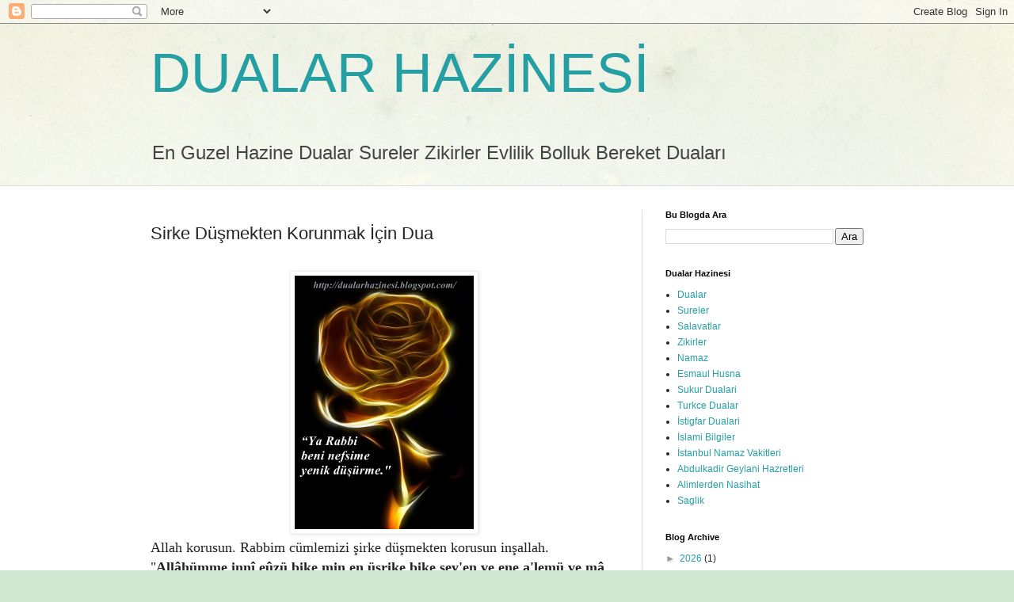

--- FILE ---
content_type: text/html; charset=UTF-8
request_url: http://www.dualarhazinesi.com/2014/05/sirke-dusmekten-korunmak-icin-dua.html
body_size: 17390
content:
<!DOCTYPE html>
<html class='v2' dir='ltr' lang='tr'>
<head>
<link href='https://www.blogger.com/static/v1/widgets/335934321-css_bundle_v2.css' rel='stylesheet' type='text/css'/>
<meta content='width=1100' name='viewport'/>
<meta content='text/html; charset=UTF-8' http-equiv='Content-Type'/>
<meta content='blogger' name='generator'/>
<link href='http://www.dualarhazinesi.com/favicon.ico' rel='icon' type='image/x-icon'/>
<link href='http://www.dualarhazinesi.com/2014/05/sirke-dusmekten-korunmak-icin-dua.html' rel='canonical'/>
<link rel="alternate" type="application/atom+xml" title="DUALAR HAZİNESİ  - Atom" href="http://www.dualarhazinesi.com/feeds/posts/default" />
<link rel="alternate" type="application/rss+xml" title="DUALAR HAZİNESİ  - RSS" href="http://www.dualarhazinesi.com/feeds/posts/default?alt=rss" />
<link rel="service.post" type="application/atom+xml" title="DUALAR HAZİNESİ  - Atom" href="https://www.blogger.com/feeds/5278659291259654522/posts/default" />

<link rel="alternate" type="application/atom+xml" title="DUALAR HAZİNESİ  - Atom" href="http://www.dualarhazinesi.com/feeds/6141845779282811004/comments/default" />
<!--Can't find substitution for tag [blog.ieCssRetrofitLinks]-->
<link href='https://blogger.googleusercontent.com/img/b/R29vZ2xl/AVvXsEj3yN72VDdG09vwIb9grcCI_jDYPWZW8f71-CcT4oP_WaYERCgDeuYEVYGUnfOArkMsgMy4vJkaN5tZ59-4PLmX2xbW2PZlNxsyJU5dTj6m0TT2fEARGqZxHCfpugUsx_J2kk422Sot08NO/s1600/siyah_gul.jpg' rel='image_src'/>
<meta content='http://www.dualarhazinesi.com/2014/05/sirke-dusmekten-korunmak-icin-dua.html' property='og:url'/>
<meta content='Sirke Düşmekten Korunmak İçin Dua' property='og:title'/>
<meta content='Dualar Hazinesi Evlilik, Sınav, Dilek Duaları, Namaz, Abdest, Hadisler, Ayetler, Zikirler, Peygamberler Tarihi Mutlu Yasam ve Ahiret Rehberi' property='og:description'/>
<meta content='https://blogger.googleusercontent.com/img/b/R29vZ2xl/AVvXsEj3yN72VDdG09vwIb9grcCI_jDYPWZW8f71-CcT4oP_WaYERCgDeuYEVYGUnfOArkMsgMy4vJkaN5tZ59-4PLmX2xbW2PZlNxsyJU5dTj6m0TT2fEARGqZxHCfpugUsx_J2kk422Sot08NO/w1200-h630-p-k-no-nu/siyah_gul.jpg' property='og:image'/>
<title>DUALAR HAZİNESİ : Sirke Düşmekten Korunmak İçin Dua</title>
<style id='page-skin-1' type='text/css'><!--
/*
-----------------------------------------------
Blogger Template Style
Name:     Simple
Designer: Blogger
URL:      www.blogger.com
----------------------------------------------- */
/* Content
----------------------------------------------- */
body {
font: normal normal 12px Arial, Tahoma, Helvetica, FreeSans, sans-serif;
color: #222222;
background: #cfe7d1 url(//themes.googleusercontent.com/image?id=1x_TqXo6-7t6y2ZiuOyQ2Bk6Zod9CTtyKYtRui0IeQJe6hVlJcQiXYG2xQGkxKvl6iZMJ) repeat fixed top center /* Credit: gaffera (https://www.istockphoto.com/googleimages.php?id=4072573&amp;platform=blogger) */;
padding: 0 0 0 0;
background-attachment: scroll;
}
html body .content-outer {
min-width: 0;
max-width: 100%;
width: 100%;
}
h2 {
font-size: 22px;
}
a:link {
text-decoration:none;
color: #249fa3;
}
a:visited {
text-decoration:none;
color: #7c93a1;
}
a:hover {
text-decoration:underline;
color: #5dc2c0;
}
.body-fauxcolumn-outer .fauxcolumn-inner {
background: transparent url(https://resources.blogblog.com/blogblog/data/1kt/simple/body_gradient_tile_light.png) repeat scroll top left;
_background-image: none;
}
.body-fauxcolumn-outer .cap-top {
position: absolute;
z-index: 1;
height: 400px;
width: 100%;
}
.body-fauxcolumn-outer .cap-top .cap-left {
width: 100%;
background: transparent url(https://resources.blogblog.com/blogblog/data/1kt/simple/gradients_light.png) repeat-x scroll top left;
_background-image: none;
}
.content-outer {
-moz-box-shadow: 0 0 0 rgba(0, 0, 0, .15);
-webkit-box-shadow: 0 0 0 rgba(0, 0, 0, .15);
-goog-ms-box-shadow: 0 0 0 #333333;
box-shadow: 0 0 0 rgba(0, 0, 0, .15);
margin-bottom: 1px;
}
.content-inner {
padding: 0 0;
}
.main-outer, .footer-outer {
background-color: #ffffff;
}
/* Header
----------------------------------------------- */
.header-outer {
background: transparent none repeat-x scroll 0 -400px;
_background-image: none;
}
.Header h1 {
font: normal normal 70px Arial, Tahoma, Helvetica, FreeSans, sans-serif;
color: #249fa3;
text-shadow: 0 0 0 rgba(0, 0, 0, .2);
}
.Header h1 a {
color: #249fa3;
}
.Header .description {
font-size: 200%;
color: #444444;
}
.header-inner .Header .titlewrapper {
padding: 22px 30px;
}
.header-inner .Header .descriptionwrapper {
padding: 0 30px;
}
/* Tabs
----------------------------------------------- */
.tabs-inner .section:first-child {
border-top: 0 solid #dddddd;
}
.tabs-inner .section:first-child ul {
margin-top: -0;
border-top: 0 solid #dddddd;
border-left: 0 solid #dddddd;
border-right: 0 solid #dddddd;
}
.tabs-inner .widget ul {
background: transparent none repeat-x scroll 0 -800px;
_background-image: none;
border-bottom: 0 solid #dddddd;
margin-top: 0;
margin-left: -0;
margin-right: -0;
}
.tabs-inner .widget li a {
display: inline-block;
padding: .6em 1em;
font: normal normal 20px Arial, Tahoma, Helvetica, FreeSans, sans-serif;
color: #00818b;
border-left: 0 solid #ffffff;
border-right: 0 solid #dddddd;
}
.tabs-inner .widget li:first-child a {
border-left: none;
}
.tabs-inner .widget li.selected a, .tabs-inner .widget li a:hover {
color: #444444;
background-color: transparent;
text-decoration: none;
}
/* Columns
----------------------------------------------- */
.main-outer {
border-top: 1px solid #dddddd;
}
.fauxcolumn-left-outer .fauxcolumn-inner {
border-right: 1px solid #dddddd;
}
.fauxcolumn-right-outer .fauxcolumn-inner {
border-left: 1px solid #dddddd;
}
/* Headings
----------------------------------------------- */
div.widget > h2,
div.widget h2.title {
margin: 0 0 1em 0;
font: normal bold 11px Arial, Tahoma, Helvetica, FreeSans, sans-serif;
color: #000000;
}
/* Widgets
----------------------------------------------- */
.widget .zippy {
color: #999999;
text-shadow: 2px 2px 1px rgba(0, 0, 0, .1);
}
.widget .popular-posts ul {
list-style: none;
}
/* Posts
----------------------------------------------- */
h2.date-header {
font: normal bold 11px Arial, Tahoma, Helvetica, FreeSans, sans-serif;
}
.date-header span {
background-color: transparent;
color: #222222;
padding: inherit;
letter-spacing: inherit;
margin: inherit;
}
.main-inner {
padding-top: 30px;
padding-bottom: 30px;
}
.main-inner .column-center-inner {
padding: 0 15px;
}
.main-inner .column-center-inner .section {
margin: 0 15px;
}
.post {
margin: 0 0 25px 0;
}
h3.post-title, .comments h4 {
font: normal normal 22px Arial, Tahoma, Helvetica, FreeSans, sans-serif;
margin: .75em 0 0;
}
.post-body {
font-size: 110%;
line-height: 1.4;
position: relative;
}
.post-body img, .post-body .tr-caption-container, .Profile img, .Image img,
.BlogList .item-thumbnail img {
padding: 2px;
background: #ffffff;
border: 1px solid #eeeeee;
-moz-box-shadow: 1px 1px 5px rgba(0, 0, 0, .1);
-webkit-box-shadow: 1px 1px 5px rgba(0, 0, 0, .1);
box-shadow: 1px 1px 5px rgba(0, 0, 0, .1);
}
.post-body img, .post-body .tr-caption-container {
padding: 5px;
}
.post-body .tr-caption-container {
color: #222222;
}
.post-body .tr-caption-container img {
padding: 0;
background: transparent;
border: none;
-moz-box-shadow: 0 0 0 rgba(0, 0, 0, .1);
-webkit-box-shadow: 0 0 0 rgba(0, 0, 0, .1);
box-shadow: 0 0 0 rgba(0, 0, 0, .1);
}
.post-header {
margin: 0 0 1.5em;
line-height: 1.6;
font-size: 90%;
}
.post-footer {
margin: 20px -2px 0;
padding: 5px 10px;
color: #666666;
background-color: #f9f9f9;
border-bottom: 1px solid #eeeeee;
line-height: 1.6;
font-size: 90%;
}
#comments .comment-author {
padding-top: 1.5em;
border-top: 1px solid #dddddd;
background-position: 0 1.5em;
}
#comments .comment-author:first-child {
padding-top: 0;
border-top: none;
}
.avatar-image-container {
margin: .2em 0 0;
}
#comments .avatar-image-container img {
border: 1px solid #eeeeee;
}
/* Comments
----------------------------------------------- */
.comments .comments-content .icon.blog-author {
background-repeat: no-repeat;
background-image: url([data-uri]);
}
.comments .comments-content .loadmore a {
border-top: 1px solid #999999;
border-bottom: 1px solid #999999;
}
.comments .comment-thread.inline-thread {
background-color: #f9f9f9;
}
.comments .continue {
border-top: 2px solid #999999;
}
/* Accents
---------------------------------------------- */
.section-columns td.columns-cell {
border-left: 1px solid #dddddd;
}
.blog-pager {
background: transparent none no-repeat scroll top center;
}
.blog-pager-older-link, .home-link,
.blog-pager-newer-link {
background-color: #ffffff;
padding: 5px;
}
.footer-outer {
border-top: 0 dashed #bbbbbb;
}
/* Mobile
----------------------------------------------- */
body.mobile  {
background-size: auto;
}
.mobile .body-fauxcolumn-outer {
background: transparent none repeat scroll top left;
}
.mobile .body-fauxcolumn-outer .cap-top {
background-size: 100% auto;
}
.mobile .content-outer {
-webkit-box-shadow: 0 0 3px rgba(0, 0, 0, .15);
box-shadow: 0 0 3px rgba(0, 0, 0, .15);
}
.mobile .tabs-inner .widget ul {
margin-left: 0;
margin-right: 0;
}
.mobile .post {
margin: 0;
}
.mobile .main-inner .column-center-inner .section {
margin: 0;
}
.mobile .date-header span {
padding: 0.1em 10px;
margin: 0 -10px;
}
.mobile h3.post-title {
margin: 0;
}
.mobile .blog-pager {
background: transparent none no-repeat scroll top center;
}
.mobile .footer-outer {
border-top: none;
}
.mobile .main-inner, .mobile .footer-inner {
background-color: #ffffff;
}
.mobile-index-contents {
color: #222222;
}
.mobile-link-button {
background-color: #249fa3;
}
.mobile-link-button a:link, .mobile-link-button a:visited {
color: #ffffff;
}
.mobile .tabs-inner .section:first-child {
border-top: none;
}
.mobile .tabs-inner .PageList .widget-content {
background-color: transparent;
color: #444444;
border-top: 0 solid #dddddd;
border-bottom: 0 solid #dddddd;
}
.mobile .tabs-inner .PageList .widget-content .pagelist-arrow {
border-left: 1px solid #dddddd;
}

--></style>
<style id='template-skin-1' type='text/css'><!--
body {
min-width: 960px;
}
.content-outer, .content-fauxcolumn-outer, .region-inner {
min-width: 960px;
max-width: 960px;
_width: 960px;
}
.main-inner .columns {
padding-left: 0;
padding-right: 310px;
}
.main-inner .fauxcolumn-center-outer {
left: 0;
right: 310px;
/* IE6 does not respect left and right together */
_width: expression(this.parentNode.offsetWidth -
parseInt("0") -
parseInt("310px") + 'px');
}
.main-inner .fauxcolumn-left-outer {
width: 0;
}
.main-inner .fauxcolumn-right-outer {
width: 310px;
}
.main-inner .column-left-outer {
width: 0;
right: 100%;
margin-left: -0;
}
.main-inner .column-right-outer {
width: 310px;
margin-right: -310px;
}
#layout {
min-width: 0;
}
#layout .content-outer {
min-width: 0;
width: 800px;
}
#layout .region-inner {
min-width: 0;
width: auto;
}
body#layout div.add_widget {
padding: 8px;
}
body#layout div.add_widget a {
margin-left: 32px;
}
--></style>
<style>
    body {background-image:url(\/\/themes.googleusercontent.com\/image?id=1x_TqXo6-7t6y2ZiuOyQ2Bk6Zod9CTtyKYtRui0IeQJe6hVlJcQiXYG2xQGkxKvl6iZMJ);}
    
@media (max-width: 200px) { body {background-image:url(\/\/themes.googleusercontent.com\/image?id=1x_TqXo6-7t6y2ZiuOyQ2Bk6Zod9CTtyKYtRui0IeQJe6hVlJcQiXYG2xQGkxKvl6iZMJ&options=w200);}}
@media (max-width: 400px) and (min-width: 201px) { body {background-image:url(\/\/themes.googleusercontent.com\/image?id=1x_TqXo6-7t6y2ZiuOyQ2Bk6Zod9CTtyKYtRui0IeQJe6hVlJcQiXYG2xQGkxKvl6iZMJ&options=w400);}}
@media (max-width: 800px) and (min-width: 401px) { body {background-image:url(\/\/themes.googleusercontent.com\/image?id=1x_TqXo6-7t6y2ZiuOyQ2Bk6Zod9CTtyKYtRui0IeQJe6hVlJcQiXYG2xQGkxKvl6iZMJ&options=w800);}}
@media (max-width: 1200px) and (min-width: 801px) { body {background-image:url(\/\/themes.googleusercontent.com\/image?id=1x_TqXo6-7t6y2ZiuOyQ2Bk6Zod9CTtyKYtRui0IeQJe6hVlJcQiXYG2xQGkxKvl6iZMJ&options=w1200);}}
/* Last tag covers anything over one higher than the previous max-size cap. */
@media (min-width: 1201px) { body {background-image:url(\/\/themes.googleusercontent.com\/image?id=1x_TqXo6-7t6y2ZiuOyQ2Bk6Zod9CTtyKYtRui0IeQJe6hVlJcQiXYG2xQGkxKvl6iZMJ&options=w1600);}}
  </style>
<link href='https://www.blogger.com/dyn-css/authorization.css?targetBlogID=5278659291259654522&amp;zx=94753c7d-f525-4c5f-84d6-e4d21ab8ad1d' media='none' onload='if(media!=&#39;all&#39;)media=&#39;all&#39;' rel='stylesheet'/><noscript><link href='https://www.blogger.com/dyn-css/authorization.css?targetBlogID=5278659291259654522&amp;zx=94753c7d-f525-4c5f-84d6-e4d21ab8ad1d' rel='stylesheet'/></noscript>
<meta name='google-adsense-platform-account' content='ca-host-pub-1556223355139109'/>
<meta name='google-adsense-platform-domain' content='blogspot.com'/>

<script async src="https://pagead2.googlesyndication.com/pagead/js/adsbygoogle.js?client=ca-pub-4402650006010756&host=ca-host-pub-1556223355139109" crossorigin="anonymous"></script>

<!-- data-ad-client=ca-pub-4402650006010756 -->

</head>
<body class='loading variant-wide'>
<div class='navbar section' id='navbar' name='Navbar'><div class='widget Navbar' data-version='1' id='Navbar1'><script type="text/javascript">
    function setAttributeOnload(object, attribute, val) {
      if(window.addEventListener) {
        window.addEventListener('load',
          function(){ object[attribute] = val; }, false);
      } else {
        window.attachEvent('onload', function(){ object[attribute] = val; });
      }
    }
  </script>
<div id="navbar-iframe-container"></div>
<script type="text/javascript" src="https://apis.google.com/js/platform.js"></script>
<script type="text/javascript">
      gapi.load("gapi.iframes:gapi.iframes.style.bubble", function() {
        if (gapi.iframes && gapi.iframes.getContext) {
          gapi.iframes.getContext().openChild({
              url: 'https://www.blogger.com/navbar/5278659291259654522?po\x3d6141845779282811004\x26origin\x3dhttp://www.dualarhazinesi.com',
              where: document.getElementById("navbar-iframe-container"),
              id: "navbar-iframe"
          });
        }
      });
    </script><script type="text/javascript">
(function() {
var script = document.createElement('script');
script.type = 'text/javascript';
script.src = '//pagead2.googlesyndication.com/pagead/js/google_top_exp.js';
var head = document.getElementsByTagName('head')[0];
if (head) {
head.appendChild(script);
}})();
</script>
</div></div>
<div class='body-fauxcolumns'>
<div class='fauxcolumn-outer body-fauxcolumn-outer'>
<div class='cap-top'>
<div class='cap-left'></div>
<div class='cap-right'></div>
</div>
<div class='fauxborder-left'>
<div class='fauxborder-right'></div>
<div class='fauxcolumn-inner'>
</div>
</div>
<div class='cap-bottom'>
<div class='cap-left'></div>
<div class='cap-right'></div>
</div>
</div>
</div>
<div class='content'>
<div class='content-fauxcolumns'>
<div class='fauxcolumn-outer content-fauxcolumn-outer'>
<div class='cap-top'>
<div class='cap-left'></div>
<div class='cap-right'></div>
</div>
<div class='fauxborder-left'>
<div class='fauxborder-right'></div>
<div class='fauxcolumn-inner'>
</div>
</div>
<div class='cap-bottom'>
<div class='cap-left'></div>
<div class='cap-right'></div>
</div>
</div>
</div>
<div class='content-outer'>
<div class='content-cap-top cap-top'>
<div class='cap-left'></div>
<div class='cap-right'></div>
</div>
<div class='fauxborder-left content-fauxborder-left'>
<div class='fauxborder-right content-fauxborder-right'></div>
<div class='content-inner'>
<header>
<div class='header-outer'>
<div class='header-cap-top cap-top'>
<div class='cap-left'></div>
<div class='cap-right'></div>
</div>
<div class='fauxborder-left header-fauxborder-left'>
<div class='fauxborder-right header-fauxborder-right'></div>
<div class='region-inner header-inner'>
<div class='header section' id='header' name='Başlık'><div class='widget Header' data-version='1' id='Header1'>
<div id='header-inner'>
<div class='titlewrapper'>
<h1 class='title'>
<a href='http://www.dualarhazinesi.com/'>
DUALAR HAZİNESİ 
</a>
</h1>
</div>
<div class='descriptionwrapper'>
<p class='description'><span>En Guzel Hazine Dualar Sureler Zikirler Evlilik Bolluk Bereket Duaları </span></p>
</div>
</div>
</div></div>
</div>
</div>
<div class='header-cap-bottom cap-bottom'>
<div class='cap-left'></div>
<div class='cap-right'></div>
</div>
</div>
</header>
<div class='tabs-outer'>
<div class='tabs-cap-top cap-top'>
<div class='cap-left'></div>
<div class='cap-right'></div>
</div>
<div class='fauxborder-left tabs-fauxborder-left'>
<div class='fauxborder-right tabs-fauxborder-right'></div>
<div class='region-inner tabs-inner'>
<div class='tabs no-items section' id='crosscol' name='Çapraz Sütun'></div>
<div class='tabs no-items section' id='crosscol-overflow' name='Cross-Column 2'></div>
</div>
</div>
<div class='tabs-cap-bottom cap-bottom'>
<div class='cap-left'></div>
<div class='cap-right'></div>
</div>
</div>
<div class='main-outer'>
<div class='main-cap-top cap-top'>
<div class='cap-left'></div>
<div class='cap-right'></div>
</div>
<div class='fauxborder-left main-fauxborder-left'>
<div class='fauxborder-right main-fauxborder-right'></div>
<div class='region-inner main-inner'>
<div class='columns fauxcolumns'>
<div class='fauxcolumn-outer fauxcolumn-center-outer'>
<div class='cap-top'>
<div class='cap-left'></div>
<div class='cap-right'></div>
</div>
<div class='fauxborder-left'>
<div class='fauxborder-right'></div>
<div class='fauxcolumn-inner'>
</div>
</div>
<div class='cap-bottom'>
<div class='cap-left'></div>
<div class='cap-right'></div>
</div>
</div>
<div class='fauxcolumn-outer fauxcolumn-left-outer'>
<div class='cap-top'>
<div class='cap-left'></div>
<div class='cap-right'></div>
</div>
<div class='fauxborder-left'>
<div class='fauxborder-right'></div>
<div class='fauxcolumn-inner'>
</div>
</div>
<div class='cap-bottom'>
<div class='cap-left'></div>
<div class='cap-right'></div>
</div>
</div>
<div class='fauxcolumn-outer fauxcolumn-right-outer'>
<div class='cap-top'>
<div class='cap-left'></div>
<div class='cap-right'></div>
</div>
<div class='fauxborder-left'>
<div class='fauxborder-right'></div>
<div class='fauxcolumn-inner'>
</div>
</div>
<div class='cap-bottom'>
<div class='cap-left'></div>
<div class='cap-right'></div>
</div>
</div>
<!-- corrects IE6 width calculation -->
<div class='columns-inner'>
<div class='column-center-outer'>
<div class='column-center-inner'>
<div class='main section' id='main' name='Ana'><div class='widget Blog' data-version='1' id='Blog1'>
<div class='blog-posts hfeed'>

          <div class="date-outer">
        

          <div class="date-posts">
        
<div class='post-outer'>
<div class='post hentry uncustomized-post-template' itemprop='blogPost' itemscope='itemscope' itemtype='http://schema.org/BlogPosting'>
<meta content='https://blogger.googleusercontent.com/img/b/R29vZ2xl/AVvXsEj3yN72VDdG09vwIb9grcCI_jDYPWZW8f71-CcT4oP_WaYERCgDeuYEVYGUnfOArkMsgMy4vJkaN5tZ59-4PLmX2xbW2PZlNxsyJU5dTj6m0TT2fEARGqZxHCfpugUsx_J2kk422Sot08NO/s1600/siyah_gul.jpg' itemprop='image_url'/>
<meta content='5278659291259654522' itemprop='blogId'/>
<meta content='6141845779282811004' itemprop='postId'/>
<a name='6141845779282811004'></a>
<h3 class='post-title entry-title' itemprop='name'>
Sirke Düşmekten Korunmak İçin Dua
</h3>
<div class='post-header'>
<div class='post-header-line-1'></div>
</div>
<div class='post-body entry-content' id='post-body-6141845779282811004' itemprop='description articleBody'>
<div class="separator" style="clear: both; text-align: center;">
<span style="color: #0000ee;"><u><br /></u></span><a href="https://blogger.googleusercontent.com/img/b/R29vZ2xl/AVvXsEj3yN72VDdG09vwIb9grcCI_jDYPWZW8f71-CcT4oP_WaYERCgDeuYEVYGUnfOArkMsgMy4vJkaN5tZ59-4PLmX2xbW2PZlNxsyJU5dTj6m0TT2fEARGqZxHCfpugUsx_J2kk422Sot08NO/s1600/siyah_gul.jpg" imageanchor="1" style="margin-left: 1em; margin-right: 1em;"><img border="0" closure_lm_17188="null" height="320" hua="true" src="https://blogger.googleusercontent.com/img/b/R29vZ2xl/AVvXsEj3yN72VDdG09vwIb9grcCI_jDYPWZW8f71-CcT4oP_WaYERCgDeuYEVYGUnfOArkMsgMy4vJkaN5tZ59-4PLmX2xbW2PZlNxsyJU5dTj6m0TT2fEARGqZxHCfpugUsx_J2kk422Sot08NO/s1600/siyah_gul.jpg" width="226" /></a></div>
<div class="" style="clear: both; text-align: left;">
<span style="font-family: Times, Times New Roman, serif; font-size: large;">Allah korusun. Rabbim cümlemizi şirke düşmekten korusun inşallah.</span></div>
<div class="" style="clear: both; text-align: left;">
<span style="font-family: Times, Times New Roman, serif; font-size: large;">"<b>Allâhümme innî eûzü bike min en üşrike bike şey'en ve ene a'lemü ve mâ lâ a'lemü inneke ente'l-allâmu'l-ğuyûb.</b>"&nbsp;</span></div>
<a name="more"></a><br />
<div class="" style="clear: both; text-align: left;">
<span style="font-family: Times, Times New Roman, serif; font-size: large;"><br /></span></div>
<div class="" style="clear: both; text-align: left;">
<span style="font-family: Times, Times New Roman, serif; font-size: large;">Manası: Allah'ım! Muhakkak ki ben, herhangi bir şeyi Sana şirk/ortak koşmaktan, Sana sığınırım. Ve benim bildiğim, bilmediğim (idrâkim dahilinde idrakim dışında olan, gizli-açık her türlü şirkten Sana sığınırım.) Şüphesiz Sen, (Rabbim) Sen, bütün bilinmeyenleri bilensin."&nbsp;</span></div>
<div style='clear: both;'></div>
</div>
<div class='post-footer'>
<div class='post-footer-line post-footer-line-1'>
<span class='post-author vcard'>
</span>
<span class='post-timestamp'>
zaman:
<meta content='http://www.dualarhazinesi.com/2014/05/sirke-dusmekten-korunmak-icin-dua.html' itemprop='url'/>
<a class='timestamp-link' href='http://www.dualarhazinesi.com/2014/05/sirke-dusmekten-korunmak-icin-dua.html' rel='bookmark' title='permanent link'><abbr class='published' itemprop='datePublished' title='2014-05-12T19:33:00+02:00'>Mayıs 12, 2014</abbr></a>
</span>
<span class='post-comment-link'>
</span>
<span class='post-icons'>
<span class='item-action'>
<a href='https://www.blogger.com/email-post/5278659291259654522/6141845779282811004' title='E-postayla Gönderme'>
<img alt='' class='icon-action' height='13' src='https://resources.blogblog.com/img/icon18_email.gif' width='18'/>
</a>
</span>
</span>
<div class='post-share-buttons goog-inline-block'>
<a class='goog-inline-block share-button sb-email' href='https://www.blogger.com/share-post.g?blogID=5278659291259654522&postID=6141845779282811004&target=email' target='_blank' title='Bunu E-postayla Gönder'><span class='share-button-link-text'>Bunu E-postayla Gönder</span></a><a class='goog-inline-block share-button sb-blog' href='https://www.blogger.com/share-post.g?blogID=5278659291259654522&postID=6141845779282811004&target=blog' onclick='window.open(this.href, "_blank", "height=270,width=475"); return false;' target='_blank' title='BlogThis!'><span class='share-button-link-text'>BlogThis!</span></a><a class='goog-inline-block share-button sb-twitter' href='https://www.blogger.com/share-post.g?blogID=5278659291259654522&postID=6141845779282811004&target=twitter' target='_blank' title='X&#39;te paylaş'><span class='share-button-link-text'>X'te paylaş</span></a><a class='goog-inline-block share-button sb-facebook' href='https://www.blogger.com/share-post.g?blogID=5278659291259654522&postID=6141845779282811004&target=facebook' onclick='window.open(this.href, "_blank", "height=430,width=640"); return false;' target='_blank' title='Facebook&#39;ta Paylaş'><span class='share-button-link-text'>Facebook'ta Paylaş</span></a><a class='goog-inline-block share-button sb-pinterest' href='https://www.blogger.com/share-post.g?blogID=5278659291259654522&postID=6141845779282811004&target=pinterest' target='_blank' title='Pinterest&#39;te Paylaş'><span class='share-button-link-text'>Pinterest'te Paylaş</span></a>
</div>
</div>
<div class='post-footer-line post-footer-line-2'>
<span class='post-labels'>
Etiketler:
<a href='http://www.dualarhazinesi.com/search/label/DUALAR' rel='tag'>DUALAR</a>,
<a href='http://www.dualarhazinesi.com/search/label/S%C4%B0RKE%20DUSMEMEK%20%C4%B0C%C4%B0N%20OKUNACAK%20DUA' rel='tag'>SİRKE DUSMEMEK İCİN OKUNACAK DUA</a>
</span>
</div>
<div class='post-footer-line post-footer-line-3'>
<span class='post-location'>
</span>
</div>
</div>
</div>
<div class='comments' id='comments'>
<a name='comments'></a>
<h4>Hiç yorum yok:</h4>
<div id='Blog1_comments-block-wrapper'>
<dl class='avatar-comment-indent' id='comments-block'>
</dl>
</div>
<p class='comment-footer'>
<div class='comment-form'>
<a name='comment-form'></a>
<h4 id='comment-post-message'>Yorum Gönder</h4>
<p>
</p>
<a href='https://www.blogger.com/comment/frame/5278659291259654522?po=6141845779282811004&hl=tr&saa=85391&origin=http://www.dualarhazinesi.com' id='comment-editor-src'></a>
<iframe allowtransparency='true' class='blogger-iframe-colorize blogger-comment-from-post' frameborder='0' height='410px' id='comment-editor' name='comment-editor' src='' width='100%'></iframe>
<script src='https://www.blogger.com/static/v1/jsbin/2830521187-comment_from_post_iframe.js' type='text/javascript'></script>
<script type='text/javascript'>
      BLOG_CMT_createIframe('https://www.blogger.com/rpc_relay.html');
    </script>
</div>
</p>
</div>
</div>

        </div></div>
      
</div>
<div class='blog-pager' id='blog-pager'>
<span id='blog-pager-newer-link'>
<a class='blog-pager-newer-link' href='http://www.dualarhazinesi.com/2014/05/her-gun-nasl-dua-etmeli.html' id='Blog1_blog-pager-newer-link' title='Sonraki Kayıt'>Sonraki Kayıt</a>
</span>
<span id='blog-pager-older-link'>
<a class='blog-pager-older-link' href='http://www.dualarhazinesi.com/2014/05/affetmek.html' id='Blog1_blog-pager-older-link' title='Önceki Kayıt'>Önceki Kayıt</a>
</span>
<a class='home-link' href='http://www.dualarhazinesi.com/'>Ana Sayfa</a>
</div>
<div class='clear'></div>
<div class='post-feeds'>
<div class='feed-links'>
Kaydol:
<a class='feed-link' href='http://www.dualarhazinesi.com/feeds/6141845779282811004/comments/default' target='_blank' type='application/atom+xml'>Kayıt Yorumları (Atom)</a>
</div>
</div>
</div><div class='widget FeaturedPost' data-version='1' id='FeaturedPost1'>
<div class='post-summary'>
<h3><a href='http://www.dualarhazinesi.com/2026/01/bugunume-sukurler-olsun.html'>Bugunume Sukurler Olsun</a></h3>
<p>
Hayirli kandiller dostlarım. Bugun Allah&#39;a sonsuz sukrediyorum.&#160;
</p>
<img class='image' src='https://blogger.googleusercontent.com/img/b/R29vZ2xl/AVvXsEhRBpB9dcFQXYjx0EIlxVVnI8lmI2afUYwwKC2aziN-jCFtHcr4gEdA5xOWmhjNmUA4xoFJ0cMfDCr-pxhP4w8nYS2RAHGCn2ksIHW7kDU-bFTv78TEftGr0RCpl1jo_BBksolrSChFhWfy2_0RmIFtOkTMUWhZQP0LZCLryvkUaY0gdU149Ns1wT-fmjQz/w320-h320/bugunume-sukurlerolsun.png'/>
</div>
<style type='text/css'>
    .image {
      width: 100%;
    }
  </style>
<div class='clear'></div>
</div><div class='widget PopularPosts' data-version='1' id='PopularPosts1'>
<div class='widget-content popular-posts'>
<ul>
<li>
<div class='item-content'>
<div class='item-thumbnail'>
<a href='http://www.dualarhazinesi.com/2015/12/kotu-insanlar-uzaklastrmak-icin-dualar.html' target='_blank'>
<img alt='' border='0' src='https://blogger.googleusercontent.com/img/b/R29vZ2xl/AVvXsEjgyRIiZJd6QxaChJJzj5i7PM6i9r1uDyR15l8uHXuKH67b9MKt1oZvaUtwPVSarSKTBUIckgME9JX965P_a5DBOKR64FCh18YKq-BvVo9fTzJAzTbiTPFbjPeAyEDL0Lq-459p_pHsXV8X/w72-h72-p-k-no-nu/dualar.gif'/>
</a>
</div>
<div class='item-title'><a href='http://www.dualarhazinesi.com/2015/12/kotu-insanlar-uzaklastrmak-icin-dualar.html'>Kötü İnsanları Uzaklaştırmak İçin Dualar</a></div>
<div class='item-snippet'>   Kötü komşu, kötü akraba ve kötü arkadaşı olanlar onların zararından korunmak,  </div>
</div>
<div style='clear: both;'></div>
</li>
<li>
<div class='item-content'>
<div class='item-thumbnail'>
<a href='http://www.dualarhazinesi.com/2013/11/islerde-kolaylk-icin-dualar.html' target='_blank'>
<img alt='' border='0' src='https://blogger.googleusercontent.com/img/b/R29vZ2xl/AVvXsEjQby_tKgq7-_HqXaG2Hc1RAKqB9Lg3BJn-HkOj26RVNxhj_FYN4bVeLOc3kYRiDBtE2LADVyiHYjiD2_LwGIu8xqfFmNGOpQfM4c-DaF4avqprrDuLl0D2ZJBVVydMnRtAhfaCqO4rRWaS/w72-h72-p-k-no-nu/defter.jpg'/>
</a>
</div>
<div class='item-title'><a href='http://www.dualarhazinesi.com/2013/11/islerde-kolaylk-icin-dualar.html'>İşlerde Kolaylık İçin Dualar</a></div>
<div class='item-snippet'>       İşi gücü rast gitmeyenlerin okuyacağı, işlerde kolaylık için dualar.  </div>
</div>
<div style='clear: both;'></div>
</li>
<li>
<div class='item-content'>
<div class='item-thumbnail'>
<a href='http://www.dualarhazinesi.com/2014/06/hasr-suresinin-son-3-ayeti-ve-fazileti.html' target='_blank'>
<img alt='' border='0' src='https://blogger.googleusercontent.com/img/b/R29vZ2xl/AVvXsEgAO4wkUO0o3jYClyiqm3Qyf-c03wm5Tq7EhnS3XM2jIE8dgCe_ufrzu5roMtT4Dc3SiCLmZWxn6or5928fAXIpXVYLfEqesZqK994FMpzAzke5fzAgEpADutA3Vd3drh41c7FQLlr1uP5d/w72-h72-p-k-no-nu/dua.jpeg'/>
</a>
</div>
<div class='item-title'><a href='http://www.dualarhazinesi.com/2014/06/hasr-suresinin-son-3-ayeti-ve-fazileti.html'>Haşr Suresinin Son 3 Ayeti ve Fazileti</a></div>
<div class='item-snippet'>     Sabah 3 defa, &#8220;Eûzü billahis-semî&#8217;il alîmi mineşşeytânirracîm&#8221; diyerek Haşr suresinin son üç âyetini okuyana,  </div>
</div>
<div style='clear: both;'></div>
</li>
</ul>
<div class='clear'></div>
</div>
</div></div>
</div>
</div>
<div class='column-left-outer'>
<div class='column-left-inner'>
<aside>
</aside>
</div>
</div>
<div class='column-right-outer'>
<div class='column-right-inner'>
<aside>
<div class='sidebar section' id='sidebar-right-1'><div class='widget BlogSearch' data-version='1' id='BlogSearch1'>
<h2 class='title'>Bu Blogda Ara</h2>
<div class='widget-content'>
<div id='BlogSearch1_form'>
<form action='http://www.dualarhazinesi.com/search' class='gsc-search-box' target='_top'>
<table cellpadding='0' cellspacing='0' class='gsc-search-box'>
<tbody>
<tr>
<td class='gsc-input'>
<input autocomplete='off' class='gsc-input' name='q' size='10' title='search' type='text' value=''/>
</td>
<td class='gsc-search-button'>
<input class='gsc-search-button' title='search' type='submit' value='Ara'/>
</td>
</tr>
</tbody>
</table>
</form>
</div>
</div>
<div class='clear'></div>
</div><div class='widget PageList' data-version='1' id='PageList1'>
<h2>Dualar Hazinesi</h2>
<div class='widget-content'>
<ul>
<li>
<a href='http://www.dualarhazinesi.com/p/dualar_16.html'>Dualar</a>
</li>
<li>
<a href='http://www.dualarhazinesi.com/p/sureler.html'>Sureler</a>
</li>
<li>
<a href='http://www.dualarhazinesi.com/p/salavatlar.html'>Salavatlar</a>
</li>
<li>
<a href='http://www.dualarhazinesi.com/p/zikirler_16.html'>Zikirler</a>
</li>
<li>
<a href='http://www.dualarhazinesi.com/p/namaz.html'>Namaz</a>
</li>
<li>
<a href='http://www.dualarhazinesi.com/p/esmaul-husna.html'>Esmaul Husna</a>
</li>
<li>
<a href='http://www.dualarhazinesi.com/p/sukur-dualari.html'>Sukur Dualari</a>
</li>
<li>
<a href='http://www.dualarhazinesi.com/p/turkce-dualar_16.html'>Turkce Dualar</a>
</li>
<li>
<a href='http://www.dualarhazinesi.com/p/istigfar-dualari.html'>İstigfar Dualari</a>
</li>
<li>
<a href='http://www.dualarhazinesi.com/p/islami-bilgiler.html'>İslami Bilgiler</a>
</li>
<li>
<a href='http://www.dualarhazinesi.com/p/istanbul-namaz-vakitleri-istanbul-ezan.html'>İstanbul Namaz Vakitleri</a>
</li>
<li>
<a href='http://www.dualarhazinesi.com/p/abdulkadir-geylani-hazretleri.html'>Abdulkadir Geylani Hazretleri</a>
</li>
<li>
<a href='http://www.dualarhazinesi.com/p/alimlerden-nasihat.html'>Alimlerden Nasihat</a>
</li>
<li>
<a href='http://www.dualarhazinesi.com/p/saglik.html'>Saglik</a>
</li>
</ul>
<div class='clear'></div>
</div>
</div>
<div class='widget BlogArchive' data-version='1' id='BlogArchive1'>
<h2>Blog Archive</h2>
<div class='widget-content'>
<div id='ArchiveList'>
<div id='BlogArchive1_ArchiveList'>
<ul class='hierarchy'>
<li class='archivedate collapsed'>
<a class='toggle' href='javascript:void(0)'>
<span class='zippy'>

        &#9658;&#160;
      
</span>
</a>
<a class='post-count-link' href='http://www.dualarhazinesi.com/2026/'>
2026
</a>
<span class='post-count' dir='ltr'>(1)</span>
<ul class='hierarchy'>
<li class='archivedate collapsed'>
<a class='toggle' href='javascript:void(0)'>
<span class='zippy'>

        &#9658;&#160;
      
</span>
</a>
<a class='post-count-link' href='http://www.dualarhazinesi.com/2026/01/'>
Ocak
</a>
<span class='post-count' dir='ltr'>(1)</span>
</li>
</ul>
</li>
</ul>
<ul class='hierarchy'>
<li class='archivedate collapsed'>
<a class='toggle' href='javascript:void(0)'>
<span class='zippy'>

        &#9658;&#160;
      
</span>
</a>
<a class='post-count-link' href='http://www.dualarhazinesi.com/2025/'>
2025
</a>
<span class='post-count' dir='ltr'>(10)</span>
<ul class='hierarchy'>
<li class='archivedate collapsed'>
<a class='toggle' href='javascript:void(0)'>
<span class='zippy'>

        &#9658;&#160;
      
</span>
</a>
<a class='post-count-link' href='http://www.dualarhazinesi.com/2025/12/'>
Aralık
</a>
<span class='post-count' dir='ltr'>(8)</span>
</li>
</ul>
<ul class='hierarchy'>
<li class='archivedate collapsed'>
<a class='toggle' href='javascript:void(0)'>
<span class='zippy'>

        &#9658;&#160;
      
</span>
</a>
<a class='post-count-link' href='http://www.dualarhazinesi.com/2025/11/'>
Kasım
</a>
<span class='post-count' dir='ltr'>(2)</span>
</li>
</ul>
</li>
</ul>
<ul class='hierarchy'>
<li class='archivedate collapsed'>
<a class='toggle' href='javascript:void(0)'>
<span class='zippy'>

        &#9658;&#160;
      
</span>
</a>
<a class='post-count-link' href='http://www.dualarhazinesi.com/2024/'>
2024
</a>
<span class='post-count' dir='ltr'>(1)</span>
<ul class='hierarchy'>
<li class='archivedate collapsed'>
<a class='toggle' href='javascript:void(0)'>
<span class='zippy'>

        &#9658;&#160;
      
</span>
</a>
<a class='post-count-link' href='http://www.dualarhazinesi.com/2024/03/'>
Mart
</a>
<span class='post-count' dir='ltr'>(1)</span>
</li>
</ul>
</li>
</ul>
<ul class='hierarchy'>
<li class='archivedate collapsed'>
<a class='toggle' href='javascript:void(0)'>
<span class='zippy'>

        &#9658;&#160;
      
</span>
</a>
<a class='post-count-link' href='http://www.dualarhazinesi.com/2023/'>
2023
</a>
<span class='post-count' dir='ltr'>(1)</span>
<ul class='hierarchy'>
<li class='archivedate collapsed'>
<a class='toggle' href='javascript:void(0)'>
<span class='zippy'>

        &#9658;&#160;
      
</span>
</a>
<a class='post-count-link' href='http://www.dualarhazinesi.com/2023/01/'>
Ocak
</a>
<span class='post-count' dir='ltr'>(1)</span>
</li>
</ul>
</li>
</ul>
<ul class='hierarchy'>
<li class='archivedate collapsed'>
<a class='toggle' href='javascript:void(0)'>
<span class='zippy'>

        &#9658;&#160;
      
</span>
</a>
<a class='post-count-link' href='http://www.dualarhazinesi.com/2020/'>
2020
</a>
<span class='post-count' dir='ltr'>(1)</span>
<ul class='hierarchy'>
<li class='archivedate collapsed'>
<a class='toggle' href='javascript:void(0)'>
<span class='zippy'>

        &#9658;&#160;
      
</span>
</a>
<a class='post-count-link' href='http://www.dualarhazinesi.com/2020/12/'>
Aralık
</a>
<span class='post-count' dir='ltr'>(1)</span>
</li>
</ul>
</li>
</ul>
<ul class='hierarchy'>
<li class='archivedate collapsed'>
<a class='toggle' href='javascript:void(0)'>
<span class='zippy'>

        &#9658;&#160;
      
</span>
</a>
<a class='post-count-link' href='http://www.dualarhazinesi.com/2018/'>
2018
</a>
<span class='post-count' dir='ltr'>(17)</span>
<ul class='hierarchy'>
<li class='archivedate collapsed'>
<a class='toggle' href='javascript:void(0)'>
<span class='zippy'>

        &#9658;&#160;
      
</span>
</a>
<a class='post-count-link' href='http://www.dualarhazinesi.com/2018/12/'>
Aralık
</a>
<span class='post-count' dir='ltr'>(2)</span>
</li>
</ul>
<ul class='hierarchy'>
<li class='archivedate collapsed'>
<a class='toggle' href='javascript:void(0)'>
<span class='zippy'>

        &#9658;&#160;
      
</span>
</a>
<a class='post-count-link' href='http://www.dualarhazinesi.com/2018/08/'>
Ağustos
</a>
<span class='post-count' dir='ltr'>(3)</span>
</li>
</ul>
<ul class='hierarchy'>
<li class='archivedate collapsed'>
<a class='toggle' href='javascript:void(0)'>
<span class='zippy'>

        &#9658;&#160;
      
</span>
</a>
<a class='post-count-link' href='http://www.dualarhazinesi.com/2018/06/'>
Haziran
</a>
<span class='post-count' dir='ltr'>(3)</span>
</li>
</ul>
<ul class='hierarchy'>
<li class='archivedate collapsed'>
<a class='toggle' href='javascript:void(0)'>
<span class='zippy'>

        &#9658;&#160;
      
</span>
</a>
<a class='post-count-link' href='http://www.dualarhazinesi.com/2018/05/'>
Mayıs
</a>
<span class='post-count' dir='ltr'>(2)</span>
</li>
</ul>
<ul class='hierarchy'>
<li class='archivedate collapsed'>
<a class='toggle' href='javascript:void(0)'>
<span class='zippy'>

        &#9658;&#160;
      
</span>
</a>
<a class='post-count-link' href='http://www.dualarhazinesi.com/2018/04/'>
Nisan
</a>
<span class='post-count' dir='ltr'>(1)</span>
</li>
</ul>
<ul class='hierarchy'>
<li class='archivedate collapsed'>
<a class='toggle' href='javascript:void(0)'>
<span class='zippy'>

        &#9658;&#160;
      
</span>
</a>
<a class='post-count-link' href='http://www.dualarhazinesi.com/2018/03/'>
Mart
</a>
<span class='post-count' dir='ltr'>(1)</span>
</li>
</ul>
<ul class='hierarchy'>
<li class='archivedate collapsed'>
<a class='toggle' href='javascript:void(0)'>
<span class='zippy'>

        &#9658;&#160;
      
</span>
</a>
<a class='post-count-link' href='http://www.dualarhazinesi.com/2018/02/'>
Şubat
</a>
<span class='post-count' dir='ltr'>(5)</span>
</li>
</ul>
</li>
</ul>
<ul class='hierarchy'>
<li class='archivedate collapsed'>
<a class='toggle' href='javascript:void(0)'>
<span class='zippy'>

        &#9658;&#160;
      
</span>
</a>
<a class='post-count-link' href='http://www.dualarhazinesi.com/2017/'>
2017
</a>
<span class='post-count' dir='ltr'>(82)</span>
<ul class='hierarchy'>
<li class='archivedate collapsed'>
<a class='toggle' href='javascript:void(0)'>
<span class='zippy'>

        &#9658;&#160;
      
</span>
</a>
<a class='post-count-link' href='http://www.dualarhazinesi.com/2017/12/'>
Aralık
</a>
<span class='post-count' dir='ltr'>(1)</span>
</li>
</ul>
<ul class='hierarchy'>
<li class='archivedate collapsed'>
<a class='toggle' href='javascript:void(0)'>
<span class='zippy'>

        &#9658;&#160;
      
</span>
</a>
<a class='post-count-link' href='http://www.dualarhazinesi.com/2017/11/'>
Kasım
</a>
<span class='post-count' dir='ltr'>(9)</span>
</li>
</ul>
<ul class='hierarchy'>
<li class='archivedate collapsed'>
<a class='toggle' href='javascript:void(0)'>
<span class='zippy'>

        &#9658;&#160;
      
</span>
</a>
<a class='post-count-link' href='http://www.dualarhazinesi.com/2017/10/'>
Ekim
</a>
<span class='post-count' dir='ltr'>(6)</span>
</li>
</ul>
<ul class='hierarchy'>
<li class='archivedate collapsed'>
<a class='toggle' href='javascript:void(0)'>
<span class='zippy'>

        &#9658;&#160;
      
</span>
</a>
<a class='post-count-link' href='http://www.dualarhazinesi.com/2017/09/'>
Eylül
</a>
<span class='post-count' dir='ltr'>(1)</span>
</li>
</ul>
<ul class='hierarchy'>
<li class='archivedate collapsed'>
<a class='toggle' href='javascript:void(0)'>
<span class='zippy'>

        &#9658;&#160;
      
</span>
</a>
<a class='post-count-link' href='http://www.dualarhazinesi.com/2017/08/'>
Ağustos
</a>
<span class='post-count' dir='ltr'>(8)</span>
</li>
</ul>
<ul class='hierarchy'>
<li class='archivedate collapsed'>
<a class='toggle' href='javascript:void(0)'>
<span class='zippy'>

        &#9658;&#160;
      
</span>
</a>
<a class='post-count-link' href='http://www.dualarhazinesi.com/2017/07/'>
Temmuz
</a>
<span class='post-count' dir='ltr'>(5)</span>
</li>
</ul>
<ul class='hierarchy'>
<li class='archivedate collapsed'>
<a class='toggle' href='javascript:void(0)'>
<span class='zippy'>

        &#9658;&#160;
      
</span>
</a>
<a class='post-count-link' href='http://www.dualarhazinesi.com/2017/05/'>
Mayıs
</a>
<span class='post-count' dir='ltr'>(3)</span>
</li>
</ul>
<ul class='hierarchy'>
<li class='archivedate collapsed'>
<a class='toggle' href='javascript:void(0)'>
<span class='zippy'>

        &#9658;&#160;
      
</span>
</a>
<a class='post-count-link' href='http://www.dualarhazinesi.com/2017/04/'>
Nisan
</a>
<span class='post-count' dir='ltr'>(18)</span>
</li>
</ul>
<ul class='hierarchy'>
<li class='archivedate collapsed'>
<a class='toggle' href='javascript:void(0)'>
<span class='zippy'>

        &#9658;&#160;
      
</span>
</a>
<a class='post-count-link' href='http://www.dualarhazinesi.com/2017/03/'>
Mart
</a>
<span class='post-count' dir='ltr'>(14)</span>
</li>
</ul>
<ul class='hierarchy'>
<li class='archivedate collapsed'>
<a class='toggle' href='javascript:void(0)'>
<span class='zippy'>

        &#9658;&#160;
      
</span>
</a>
<a class='post-count-link' href='http://www.dualarhazinesi.com/2017/02/'>
Şubat
</a>
<span class='post-count' dir='ltr'>(7)</span>
</li>
</ul>
<ul class='hierarchy'>
<li class='archivedate collapsed'>
<a class='toggle' href='javascript:void(0)'>
<span class='zippy'>

        &#9658;&#160;
      
</span>
</a>
<a class='post-count-link' href='http://www.dualarhazinesi.com/2017/01/'>
Ocak
</a>
<span class='post-count' dir='ltr'>(10)</span>
</li>
</ul>
</li>
</ul>
<ul class='hierarchy'>
<li class='archivedate collapsed'>
<a class='toggle' href='javascript:void(0)'>
<span class='zippy'>

        &#9658;&#160;
      
</span>
</a>
<a class='post-count-link' href='http://www.dualarhazinesi.com/2016/'>
2016
</a>
<span class='post-count' dir='ltr'>(282)</span>
<ul class='hierarchy'>
<li class='archivedate collapsed'>
<a class='toggle' href='javascript:void(0)'>
<span class='zippy'>

        &#9658;&#160;
      
</span>
</a>
<a class='post-count-link' href='http://www.dualarhazinesi.com/2016/12/'>
Aralık
</a>
<span class='post-count' dir='ltr'>(3)</span>
</li>
</ul>
<ul class='hierarchy'>
<li class='archivedate collapsed'>
<a class='toggle' href='javascript:void(0)'>
<span class='zippy'>

        &#9658;&#160;
      
</span>
</a>
<a class='post-count-link' href='http://www.dualarhazinesi.com/2016/11/'>
Kasım
</a>
<span class='post-count' dir='ltr'>(7)</span>
</li>
</ul>
<ul class='hierarchy'>
<li class='archivedate collapsed'>
<a class='toggle' href='javascript:void(0)'>
<span class='zippy'>

        &#9658;&#160;
      
</span>
</a>
<a class='post-count-link' href='http://www.dualarhazinesi.com/2016/09/'>
Eylül
</a>
<span class='post-count' dir='ltr'>(1)</span>
</li>
</ul>
<ul class='hierarchy'>
<li class='archivedate collapsed'>
<a class='toggle' href='javascript:void(0)'>
<span class='zippy'>

        &#9658;&#160;
      
</span>
</a>
<a class='post-count-link' href='http://www.dualarhazinesi.com/2016/08/'>
Ağustos
</a>
<span class='post-count' dir='ltr'>(12)</span>
</li>
</ul>
<ul class='hierarchy'>
<li class='archivedate collapsed'>
<a class='toggle' href='javascript:void(0)'>
<span class='zippy'>

        &#9658;&#160;
      
</span>
</a>
<a class='post-count-link' href='http://www.dualarhazinesi.com/2016/07/'>
Temmuz
</a>
<span class='post-count' dir='ltr'>(11)</span>
</li>
</ul>
<ul class='hierarchy'>
<li class='archivedate collapsed'>
<a class='toggle' href='javascript:void(0)'>
<span class='zippy'>

        &#9658;&#160;
      
</span>
</a>
<a class='post-count-link' href='http://www.dualarhazinesi.com/2016/06/'>
Haziran
</a>
<span class='post-count' dir='ltr'>(13)</span>
</li>
</ul>
<ul class='hierarchy'>
<li class='archivedate collapsed'>
<a class='toggle' href='javascript:void(0)'>
<span class='zippy'>

        &#9658;&#160;
      
</span>
</a>
<a class='post-count-link' href='http://www.dualarhazinesi.com/2016/05/'>
Mayıs
</a>
<span class='post-count' dir='ltr'>(14)</span>
</li>
</ul>
<ul class='hierarchy'>
<li class='archivedate collapsed'>
<a class='toggle' href='javascript:void(0)'>
<span class='zippy'>

        &#9658;&#160;
      
</span>
</a>
<a class='post-count-link' href='http://www.dualarhazinesi.com/2016/04/'>
Nisan
</a>
<span class='post-count' dir='ltr'>(27)</span>
</li>
</ul>
<ul class='hierarchy'>
<li class='archivedate collapsed'>
<a class='toggle' href='javascript:void(0)'>
<span class='zippy'>

        &#9658;&#160;
      
</span>
</a>
<a class='post-count-link' href='http://www.dualarhazinesi.com/2016/03/'>
Mart
</a>
<span class='post-count' dir='ltr'>(31)</span>
</li>
</ul>
<ul class='hierarchy'>
<li class='archivedate collapsed'>
<a class='toggle' href='javascript:void(0)'>
<span class='zippy'>

        &#9658;&#160;
      
</span>
</a>
<a class='post-count-link' href='http://www.dualarhazinesi.com/2016/02/'>
Şubat
</a>
<span class='post-count' dir='ltr'>(115)</span>
</li>
</ul>
<ul class='hierarchy'>
<li class='archivedate collapsed'>
<a class='toggle' href='javascript:void(0)'>
<span class='zippy'>

        &#9658;&#160;
      
</span>
</a>
<a class='post-count-link' href='http://www.dualarhazinesi.com/2016/01/'>
Ocak
</a>
<span class='post-count' dir='ltr'>(48)</span>
</li>
</ul>
</li>
</ul>
<ul class='hierarchy'>
<li class='archivedate collapsed'>
<a class='toggle' href='javascript:void(0)'>
<span class='zippy'>

        &#9658;&#160;
      
</span>
</a>
<a class='post-count-link' href='http://www.dualarhazinesi.com/2015/'>
2015
</a>
<span class='post-count' dir='ltr'>(459)</span>
<ul class='hierarchy'>
<li class='archivedate collapsed'>
<a class='toggle' href='javascript:void(0)'>
<span class='zippy'>

        &#9658;&#160;
      
</span>
</a>
<a class='post-count-link' href='http://www.dualarhazinesi.com/2015/12/'>
Aralık
</a>
<span class='post-count' dir='ltr'>(62)</span>
</li>
</ul>
<ul class='hierarchy'>
<li class='archivedate collapsed'>
<a class='toggle' href='javascript:void(0)'>
<span class='zippy'>

        &#9658;&#160;
      
</span>
</a>
<a class='post-count-link' href='http://www.dualarhazinesi.com/2015/11/'>
Kasım
</a>
<span class='post-count' dir='ltr'>(34)</span>
</li>
</ul>
<ul class='hierarchy'>
<li class='archivedate collapsed'>
<a class='toggle' href='javascript:void(0)'>
<span class='zippy'>

        &#9658;&#160;
      
</span>
</a>
<a class='post-count-link' href='http://www.dualarhazinesi.com/2015/10/'>
Ekim
</a>
<span class='post-count' dir='ltr'>(63)</span>
</li>
</ul>
<ul class='hierarchy'>
<li class='archivedate collapsed'>
<a class='toggle' href='javascript:void(0)'>
<span class='zippy'>

        &#9658;&#160;
      
</span>
</a>
<a class='post-count-link' href='http://www.dualarhazinesi.com/2015/09/'>
Eylül
</a>
<span class='post-count' dir='ltr'>(67)</span>
</li>
</ul>
<ul class='hierarchy'>
<li class='archivedate collapsed'>
<a class='toggle' href='javascript:void(0)'>
<span class='zippy'>

        &#9658;&#160;
      
</span>
</a>
<a class='post-count-link' href='http://www.dualarhazinesi.com/2015/08/'>
Ağustos
</a>
<span class='post-count' dir='ltr'>(63)</span>
</li>
</ul>
<ul class='hierarchy'>
<li class='archivedate collapsed'>
<a class='toggle' href='javascript:void(0)'>
<span class='zippy'>

        &#9658;&#160;
      
</span>
</a>
<a class='post-count-link' href='http://www.dualarhazinesi.com/2015/07/'>
Temmuz
</a>
<span class='post-count' dir='ltr'>(40)</span>
</li>
</ul>
<ul class='hierarchy'>
<li class='archivedate collapsed'>
<a class='toggle' href='javascript:void(0)'>
<span class='zippy'>

        &#9658;&#160;
      
</span>
</a>
<a class='post-count-link' href='http://www.dualarhazinesi.com/2015/06/'>
Haziran
</a>
<span class='post-count' dir='ltr'>(15)</span>
</li>
</ul>
<ul class='hierarchy'>
<li class='archivedate collapsed'>
<a class='toggle' href='javascript:void(0)'>
<span class='zippy'>

        &#9658;&#160;
      
</span>
</a>
<a class='post-count-link' href='http://www.dualarhazinesi.com/2015/05/'>
Mayıs
</a>
<span class='post-count' dir='ltr'>(6)</span>
</li>
</ul>
<ul class='hierarchy'>
<li class='archivedate collapsed'>
<a class='toggle' href='javascript:void(0)'>
<span class='zippy'>

        &#9658;&#160;
      
</span>
</a>
<a class='post-count-link' href='http://www.dualarhazinesi.com/2015/04/'>
Nisan
</a>
<span class='post-count' dir='ltr'>(17)</span>
</li>
</ul>
<ul class='hierarchy'>
<li class='archivedate collapsed'>
<a class='toggle' href='javascript:void(0)'>
<span class='zippy'>

        &#9658;&#160;
      
</span>
</a>
<a class='post-count-link' href='http://www.dualarhazinesi.com/2015/03/'>
Mart
</a>
<span class='post-count' dir='ltr'>(15)</span>
</li>
</ul>
<ul class='hierarchy'>
<li class='archivedate collapsed'>
<a class='toggle' href='javascript:void(0)'>
<span class='zippy'>

        &#9658;&#160;
      
</span>
</a>
<a class='post-count-link' href='http://www.dualarhazinesi.com/2015/02/'>
Şubat
</a>
<span class='post-count' dir='ltr'>(31)</span>
</li>
</ul>
<ul class='hierarchy'>
<li class='archivedate collapsed'>
<a class='toggle' href='javascript:void(0)'>
<span class='zippy'>

        &#9658;&#160;
      
</span>
</a>
<a class='post-count-link' href='http://www.dualarhazinesi.com/2015/01/'>
Ocak
</a>
<span class='post-count' dir='ltr'>(46)</span>
</li>
</ul>
</li>
</ul>
<ul class='hierarchy'>
<li class='archivedate expanded'>
<a class='toggle' href='javascript:void(0)'>
<span class='zippy toggle-open'>

        &#9660;&#160;
      
</span>
</a>
<a class='post-count-link' href='http://www.dualarhazinesi.com/2014/'>
2014
</a>
<span class='post-count' dir='ltr'>(513)</span>
<ul class='hierarchy'>
<li class='archivedate collapsed'>
<a class='toggle' href='javascript:void(0)'>
<span class='zippy'>

        &#9658;&#160;
      
</span>
</a>
<a class='post-count-link' href='http://www.dualarhazinesi.com/2014/12/'>
Aralık
</a>
<span class='post-count' dir='ltr'>(39)</span>
</li>
</ul>
<ul class='hierarchy'>
<li class='archivedate collapsed'>
<a class='toggle' href='javascript:void(0)'>
<span class='zippy'>

        &#9658;&#160;
      
</span>
</a>
<a class='post-count-link' href='http://www.dualarhazinesi.com/2014/11/'>
Kasım
</a>
<span class='post-count' dir='ltr'>(31)</span>
</li>
</ul>
<ul class='hierarchy'>
<li class='archivedate collapsed'>
<a class='toggle' href='javascript:void(0)'>
<span class='zippy'>

        &#9658;&#160;
      
</span>
</a>
<a class='post-count-link' href='http://www.dualarhazinesi.com/2014/10/'>
Ekim
</a>
<span class='post-count' dir='ltr'>(17)</span>
</li>
</ul>
<ul class='hierarchy'>
<li class='archivedate collapsed'>
<a class='toggle' href='javascript:void(0)'>
<span class='zippy'>

        &#9658;&#160;
      
</span>
</a>
<a class='post-count-link' href='http://www.dualarhazinesi.com/2014/09/'>
Eylül
</a>
<span class='post-count' dir='ltr'>(41)</span>
</li>
</ul>
<ul class='hierarchy'>
<li class='archivedate collapsed'>
<a class='toggle' href='javascript:void(0)'>
<span class='zippy'>

        &#9658;&#160;
      
</span>
</a>
<a class='post-count-link' href='http://www.dualarhazinesi.com/2014/08/'>
Ağustos
</a>
<span class='post-count' dir='ltr'>(77)</span>
</li>
</ul>
<ul class='hierarchy'>
<li class='archivedate collapsed'>
<a class='toggle' href='javascript:void(0)'>
<span class='zippy'>

        &#9658;&#160;
      
</span>
</a>
<a class='post-count-link' href='http://www.dualarhazinesi.com/2014/07/'>
Temmuz
</a>
<span class='post-count' dir='ltr'>(89)</span>
</li>
</ul>
<ul class='hierarchy'>
<li class='archivedate collapsed'>
<a class='toggle' href='javascript:void(0)'>
<span class='zippy'>

        &#9658;&#160;
      
</span>
</a>
<a class='post-count-link' href='http://www.dualarhazinesi.com/2014/06/'>
Haziran
</a>
<span class='post-count' dir='ltr'>(30)</span>
</li>
</ul>
<ul class='hierarchy'>
<li class='archivedate expanded'>
<a class='toggle' href='javascript:void(0)'>
<span class='zippy toggle-open'>

        &#9660;&#160;
      
</span>
</a>
<a class='post-count-link' href='http://www.dualarhazinesi.com/2014/05/'>
Mayıs
</a>
<span class='post-count' dir='ltr'>(51)</span>
<ul class='posts'>
<li><a href='http://www.dualarhazinesi.com/2014/05/abdulkadir-geylani-hazretlerinden-bir.html'>Abdulkadir Geylani Hazretlerinden Bir Dua</a></li>
<li><a href='http://www.dualarhazinesi.com/2014/05/hazreti-musa-ve-allahn-adaleti.html'>Hazreti Musa ve Allah&#39;ın Adaleti</a></li>
<li><a href='http://www.dualarhazinesi.com/2014/05/allaha-sgnma-duas.html'>Allaha Sıgınma Duası</a></li>
<li><a href='http://www.dualarhazinesi.com/2014/05/hayrlsn-isteme-duas.html'>Hayırlısını İsteme Duası</a></li>
<li><a href='http://www.dualarhazinesi.com/2014/05/insanlarn-hilesinden-korunmak-icin-dua.html'>İnsanların Hilesinden Korunmak İcin Dua</a></li>
<li><a href='http://www.dualarhazinesi.com/2014/05/depresyona-kars-dua.html'>Depresyona Karsı Dua</a></li>
<li><a href='http://www.dualarhazinesi.com/2014/05/cuma-mesajlar.html'>Cuma Mesajları</a></li>
<li><a href='http://www.dualarhazinesi.com/2014/05/sadaka-ile-ilgili-hadisler.html'>Sadaka İle İlgili Hadisler</a></li>
<li><a href='http://www.dualarhazinesi.com/2014/05/amener-rasulunun-icinde-gecen-bir-dua.html'>Amener Rasulunun İcinde Gecen Bir Dua</a></li>
<li><a href='http://www.dualarhazinesi.com/2014/05/fitneden-korunmak-icin-dua.html'>Fitneden Korunmak İcin Dua</a></li>
<li><a href='http://www.dualarhazinesi.com/2014/05/o-umidini-kesmeyenlerle-birliktedir.html'>O Umidini Kesmeyenlerle Birliktedir</a></li>
<li><a href='http://www.dualarhazinesi.com/2014/05/bir-cay-kasg-yag-ve-hayatn-anlam.html'>Bir Cay Kasıgı Yag ve Hayatın Anlamı</a></li>
<li><a href='http://www.dualarhazinesi.com/2014/05/mevlana-dan-bir-dua.html'>Mevlana&#39; dan Bir Dua</a></li>
<li><a href='http://www.dualarhazinesi.com/2014/05/kisi-kisinin-aynasdr.html'>Kisi Kisinin Aynasıdır</a></li>
<li><a href='http://www.dualarhazinesi.com/2014/05/kusun-3-ogudu-hazreti-mevlanadan-bir.html'>Kusun 3 Ögüdü (Hazreti Mevlana&#8217;dan Bir Oyku)</a></li>
<li><a href='http://www.dualarhazinesi.com/2014/05/cebrailin-yeryuzune-en-hzl-3-inisi.html'>Cebrailin Yeryüzüne En Hızlı 3 İnişi</a></li>
<li><a href='http://www.dualarhazinesi.com/2014/05/hzebubekirin-duas.html'>Hz.Ebubekir&#39;in Duası</a></li>
<li><a href='http://www.dualarhazinesi.com/2014/05/iblisten-uzak-bir-nesil-icin-dua.html'>İblisten Uzak Bir Nesil İcin Dua</a></li>
<li><a href='http://www.dualarhazinesi.com/2014/05/seytandan-allaha-sgnmak-nasl-olmaldr.html'>Seytandan Allah&#39;a Sıgınmak Nasıl Olmalıdır</a></li>
<li><a href='http://www.dualarhazinesi.com/2014/05/seytan-iblis-peygamberimizin-huzurunda.html'>Seytan (İblis) Peygamberimizin Huzurunda İbretlik ...</a></li>
<li><a href='http://www.dualarhazinesi.com/2014/05/bir-tugla-da-sen-koyarmsn.html'>Bir Tugla da Sen Koyarmısın</a></li>
<li><a href='http://www.dualarhazinesi.com/2014/05/soma-maden-ocagnda-meydana-gelen.html'>Soma Maden Ocagında Meydana Gelen Felaketi ve Benz...</a></li>
<li><a href='http://www.dualarhazinesi.com/2014/05/oluler-icin-okunacak-dua.html'>Oluler İçin Okunacak Dua</a></li>
<li><a href='http://www.dualarhazinesi.com/2014/05/kazanc-dualar.html'>Kazanc Duaları</a></li>
<li><a href='http://www.dualarhazinesi.com/2014/05/yeni-olen-kisiye-okunacak-dua.html'>Yeni Olen Kisiye Okunacak Dua</a></li>
<li><a href='http://www.dualarhazinesi.com/2014/05/basa-gelen-musibeti-hayrla-degistirmek.html'>Basa Gelen Musibeti, Hayırla Degistirmek İcin Dua</a></li>
<li><a href='http://www.dualarhazinesi.com/2014/05/soma-dakiler-icin-dua.html'>Soma&#39; dakiler İçin Dua</a></li>
<li><a href='http://www.dualarhazinesi.com/2014/05/bela-ve-musibete-ugrams-birini-gorunce.html'>Bela ve Musibete Ugramıs Birini Görünce Okunacak Dua</a></li>
<li><a href='http://www.dualarhazinesi.com/2014/05/seyyid-abdulkadir-geylani-kuddise.html'>Seyyid Abdulkadir Geylani (Kuddise Sirruhu) Hz. Duası</a></li>
<li><a href='http://www.dualarhazinesi.com/2014/05/en-guzel-dualar.html'>EN GUZEL DUALAR</a></li>
<li><a href='http://www.dualarhazinesi.com/2014/05/hic-kimseye-muhtac-olmamak-icin_13.html'>Hic Kimseye Muhtac Olmamak İcin Okunacak Allah&#39;ın ...</a></li>
<li><a href='http://www.dualarhazinesi.com/2014/05/uyumadan-once-okunmas-gereken-dualar-ve.html'>Uyumadan Once Okunması Gereken Dualar ve Zikirler</a></li>
<li><a href='http://www.dualarhazinesi.com/2014/05/allah-ve-resulunu-sevme-duas.html'>Allah ve Resulünü Sevme Duası</a></li>
<li><a href='http://www.dualarhazinesi.com/2014/05/muminler-icin-dua.html'>Müminler İcin Dua</a></li>
<li><a href='http://www.dualarhazinesi.com/2014/05/gam-yok.html'>Gam Yok</a></li>
<li><a href='http://www.dualarhazinesi.com/2014/05/cuneydi-bagdadi-hazretlerinin-duas.html'>Cüneydi Bagdadi Hazretleri&#39;nin Duası</a></li>
<li><a href='http://www.dualarhazinesi.com/2014/05/o-halde-de-ki-bana-allah-yeter_12.html'>O halde de ki; Bana Allah Yeter</a></li>
<li><a href='http://www.dualarhazinesi.com/2014/05/sabah-aksam-okunacak-dualar.html'>Sabah Akşam Okunacak Dualar</a></li>
<li><a href='http://www.dualarhazinesi.com/2014/05/her-gun-nasl-dua-etmeli.html'>Her gün nasıl dua etmeli?</a></li>
<li><a href='http://www.dualarhazinesi.com/2014/05/sirke-dusmekten-korunmak-icin-dua.html'>Sirke Düşmekten Korunmak İçin Dua</a></li>
<li><a href='http://www.dualarhazinesi.com/2014/05/affetmek.html'>Affetmek</a></li>
<li><a href='http://www.dualarhazinesi.com/2014/05/halil-ibrahim-bereketi.html'>Halil İbrahim Bereketi</a></li>
<li><a href='http://www.dualarhazinesi.com/2014/05/lokman-suresi.html'>Lokman Suresi</a></li>
<li><a href='http://www.dualarhazinesi.com/2014/05/cennette-suretlenecek-faziletli-ameller.html'>Cennette Suretlenecek Faziletli Ameller</a></li>
<li><a href='http://www.dualarhazinesi.com/2014/05/hdrellezin-islamdaki-yeri.html'>Hıdırellez&#39;in İslamdaki Yeri</a></li>
<li><a href='http://www.dualarhazinesi.com/2014/05/nuh-tufan.html'>Nuh Tufanı</a></li>
<li><a href='http://www.dualarhazinesi.com/2014/05/bir-sknt-bin-hayr-kaps-acar.html'>Bir Sıkıntı Bin Hayır Kapısı Açar</a></li>
<li><a href='http://www.dualarhazinesi.com/2014/05/amme-nebe-suresi-ve-faziletleri.html'>Amme (Nebe) Suresi ve Faziletleri</a></li>
<li><a href='http://www.dualarhazinesi.com/2014/05/cumartesi-gunu-duas.html'>Cumartesi Günü Duası</a></li>
<li><a href='http://www.dualarhazinesi.com/2014/05/regaip-kandili-namaz.html'>Regaip Kandili Namazı</a></li>
<li><a href='http://www.dualarhazinesi.com/2014/05/regaip-kandilimiz-mubarek-olsun.html'>Regaip Kandili&#39; nde Yapılacak İbadetler</a></li>
</ul>
</li>
</ul>
<ul class='hierarchy'>
<li class='archivedate collapsed'>
<a class='toggle' href='javascript:void(0)'>
<span class='zippy'>

        &#9658;&#160;
      
</span>
</a>
<a class='post-count-link' href='http://www.dualarhazinesi.com/2014/04/'>
Nisan
</a>
<span class='post-count' dir='ltr'>(41)</span>
</li>
</ul>
<ul class='hierarchy'>
<li class='archivedate collapsed'>
<a class='toggle' href='javascript:void(0)'>
<span class='zippy'>

        &#9658;&#160;
      
</span>
</a>
<a class='post-count-link' href='http://www.dualarhazinesi.com/2014/03/'>
Mart
</a>
<span class='post-count' dir='ltr'>(30)</span>
</li>
</ul>
<ul class='hierarchy'>
<li class='archivedate collapsed'>
<a class='toggle' href='javascript:void(0)'>
<span class='zippy'>

        &#9658;&#160;
      
</span>
</a>
<a class='post-count-link' href='http://www.dualarhazinesi.com/2014/02/'>
Şubat
</a>
<span class='post-count' dir='ltr'>(23)</span>
</li>
</ul>
<ul class='hierarchy'>
<li class='archivedate collapsed'>
<a class='toggle' href='javascript:void(0)'>
<span class='zippy'>

        &#9658;&#160;
      
</span>
</a>
<a class='post-count-link' href='http://www.dualarhazinesi.com/2014/01/'>
Ocak
</a>
<span class='post-count' dir='ltr'>(44)</span>
</li>
</ul>
</li>
</ul>
<ul class='hierarchy'>
<li class='archivedate collapsed'>
<a class='toggle' href='javascript:void(0)'>
<span class='zippy'>

        &#9658;&#160;
      
</span>
</a>
<a class='post-count-link' href='http://www.dualarhazinesi.com/2013/'>
2013
</a>
<span class='post-count' dir='ltr'>(109)</span>
<ul class='hierarchy'>
<li class='archivedate collapsed'>
<a class='toggle' href='javascript:void(0)'>
<span class='zippy'>

        &#9658;&#160;
      
</span>
</a>
<a class='post-count-link' href='http://www.dualarhazinesi.com/2013/12/'>
Aralık
</a>
<span class='post-count' dir='ltr'>(31)</span>
</li>
</ul>
<ul class='hierarchy'>
<li class='archivedate collapsed'>
<a class='toggle' href='javascript:void(0)'>
<span class='zippy'>

        &#9658;&#160;
      
</span>
</a>
<a class='post-count-link' href='http://www.dualarhazinesi.com/2013/11/'>
Kasım
</a>
<span class='post-count' dir='ltr'>(27)</span>
</li>
</ul>
<ul class='hierarchy'>
<li class='archivedate collapsed'>
<a class='toggle' href='javascript:void(0)'>
<span class='zippy'>

        &#9658;&#160;
      
</span>
</a>
<a class='post-count-link' href='http://www.dualarhazinesi.com/2013/08/'>
Ağustos
</a>
<span class='post-count' dir='ltr'>(1)</span>
</li>
</ul>
<ul class='hierarchy'>
<li class='archivedate collapsed'>
<a class='toggle' href='javascript:void(0)'>
<span class='zippy'>

        &#9658;&#160;
      
</span>
</a>
<a class='post-count-link' href='http://www.dualarhazinesi.com/2013/07/'>
Temmuz
</a>
<span class='post-count' dir='ltr'>(9)</span>
</li>
</ul>
<ul class='hierarchy'>
<li class='archivedate collapsed'>
<a class='toggle' href='javascript:void(0)'>
<span class='zippy'>

        &#9658;&#160;
      
</span>
</a>
<a class='post-count-link' href='http://www.dualarhazinesi.com/2013/05/'>
Mayıs
</a>
<span class='post-count' dir='ltr'>(8)</span>
</li>
</ul>
<ul class='hierarchy'>
<li class='archivedate collapsed'>
<a class='toggle' href='javascript:void(0)'>
<span class='zippy'>

        &#9658;&#160;
      
</span>
</a>
<a class='post-count-link' href='http://www.dualarhazinesi.com/2013/04/'>
Nisan
</a>
<span class='post-count' dir='ltr'>(33)</span>
</li>
</ul>
</li>
</ul>
</div>
</div>
<div class='clear'></div>
</div>
</div><div class='widget HTML' data-version='1' id='HTML1'>
<div class='widget-content'>
<a class='blur' href='http://twitter.com/dualarhazinesi' rel='nofollow' target='_blank'><img alt='twitter' border='0' height='20' src='http://icons.iconarchive.com/icons/danleech/simple/128/twitter-icon.png' width='40'/></a>
 
<a class='blur' href='https://www.youtube.com/channel/@Dualarhazinesi' rel='nofollow' target='_blank'><img alt='youtube' border='0' height='20' src='http://icons.iconarchive.com/icons/danleech/simple/128/youtube-icon.png' width='40'/></a>
 
<a class='blur' href='https://www.instagram.com/dualarhazinesimucize' rel='nofollow' target='_blank'><img alt='instagram' border='0' height='20' src='https://icons.iconarchive.com/icons/designbolts/handstitch-social/256/Instagram-icon.png' width='40'/></a>
 
<a class='blur' href='https://tr.pinterest.com/dualarhazinesi' rel='nofollow' target='_blank'><img alt='instagram' border='0' height='20' src='https://icons.iconarchive.com/icons/uiconstock/socialmedia/512/Pinterest-icon.png' width='40'/></a>
</div>
<div class='clear'></div>
</div><div class='widget PageList' data-version='1' id='PageList2'>
<h2>Günlere Göre Dualar</h2>
<div class='widget-content'>
<ul>
<li>
<a href='http://www.dualarhazinesi.com/p/pazartesi.html'>Pazartesi</a>
</li>
<li>
<a href='http://www.dualarhazinesi.com/p/sali.html'>Sali</a>
</li>
<li>
<a href='http://www.dualarhazinesi.com/p/carsamba.html'>Carsamba</a>
</li>
<li>
<a href='http://www.dualarhazinesi.com/p/persembe.html'>Persembe</a>
</li>
<li>
<a href='http://www.dualarhazinesi.com/p/cuma.html'>Cuma</a>
</li>
<li>
<a href='http://www.dualarhazinesi.com/p/cumartesi.html'>Cumartesi</a>
</li>
<li>
<a href='http://www.dualarhazinesi.com/p/pazar.html'>Pazar</a>
</li>
</ul>
<div class='clear'></div>
</div>
</div><div class='widget PageList' data-version='1' id='PageList3'>
<h2>Dünya ve Ahiret Mutluluğu</h2>
<div class='widget-content'>
<ul>
<li>
<a href='http://www.dualarhazinesi.com/p/en-guzel-zenginlik-kalp-ve-iman.html'>Zenginlik Dualari</a>
</li>
<li>
<a href='http://www.dualarhazinesi.com/p/sinav-ve-basari-dualari.html'>Sinav ve Basari Dualari</a>
</li>
<li>
<a href='http://www.dualarhazinesi.com/p/borctan-kurtulmak-icin-dualar.html'>Borctan Kurtulmak İcin Dualar</a>
</li>
<li>
<a href='http://www.dualarhazinesi.com/p/evliler-icin-dualar.html'>Evliler İcin Dualar</a>
</li>
<li>
<a href='http://www.dualarhazinesi.com/p/evlenmek-isteyenler-icin-dualar.html'>Evlenmek İsteyenler İcin Dualar</a>
</li>
<li>
<a href='http://www.dualarhazinesi.com/p/kotu-insanlarin-serrinden-korunmak-icin.html'>Kotulerden Korunma Dualari</a>
</li>
<li>
<a href='http://www.dualarhazinesi.com/p/zorluklarla-karsilasinca-okunacak-dualar.html'>Zorluklarla Karsilasinca Okunacak Dualar</a>
</li>
<li>
<a href='http://www.dualarhazinesi.com/p/ye.html'>Yeniden Başlangıç</a>
</li>
<li>
<a href='http://www.dualarhazinesi.com/p/istigfar-dualari.html'>İstigfar Dualari</a>
</li>
<li>
<a href='http://www.dualarhazinesi.com/p/salavatlar.html'>Salavatlar</a>
</li>
<li>
<a href='http://www.dualarhazinesi.com/p/sukur-dualari.html'>Sukur Dualari</a>
</li>
<li>
<a href='http://www.dualarhazinesi.com/p/turkce-dualar_16.html'>Turkce Dualar</a>
</li>
</ul>
<div class='clear'></div>
</div>
</div><div class='widget PageList' data-version='1' id='PageList4'>
<h2>MUTLU AİLE</h2>
<div class='widget-content'>
<ul>
<li>
<a href='http://www.dualarhazinesi.com/p/evlenmek-isteyenler-icin-dualar.html'>Evlenmek İsteyenler İcin Dualar</a>
</li>
<li>
<a href='http://www.dualarhazinesi.com/p/evliler-icin-dualar.html'>Evliler İcin Dualar</a>
</li>
<li>
<a href='http://www.dualarhazinesi.com/p/hamilelik.html'>Hamilelik</a>
</li>
<li>
<a href='http://www.dualarhazinesi.com/p/dogum.html'>Dogum</a>
</li>
<li>
<a href='http://www.dualarhazinesi.com/p/evlat_28.html'>Evlat</a>
</li>
</ul>
<div class='clear'></div>
</div>
</div><div class='widget ContactForm' data-version='1' id='ContactForm1'>
<h2 class='title'>Contact</h2>
<div class='contact-form-widget'>
<div class='form'>
<form name='contact-form'>
<p></p>
Ad
<br/>
<input class='contact-form-name' id='ContactForm1_contact-form-name' name='name' size='30' type='text' value=''/>
<p></p>
E-posta
<span style='font-weight: bolder;'>*</span>
<br/>
<input class='contact-form-email' id='ContactForm1_contact-form-email' name='email' size='30' type='text' value=''/>
<p></p>
Mesaj
<span style='font-weight: bolder;'>*</span>
<br/>
<textarea class='contact-form-email-message' cols='25' id='ContactForm1_contact-form-email-message' name='email-message' rows='5'></textarea>
<p></p>
<input class='contact-form-button contact-form-button-submit' id='ContactForm1_contact-form-submit' type='button' value='Gönder'/>
<p></p>
<div style='text-align: center; max-width: 222px; width: 100%'>
<p class='contact-form-error-message' id='ContactForm1_contact-form-error-message'></p>
<p class='contact-form-success-message' id='ContactForm1_contact-form-success-message'></p>
</div>
</form>
</div>
</div>
<div class='clear'></div>
</div><div class='widget Subscribe' data-version='1' id='Subscribe1'>
<div style='white-space:nowrap'>
<h2 class='title'>Abone Ol:</h2>
<div class='widget-content'>
<div class='subscribe-wrapper subscribe-type-POST'>
<div class='subscribe expanded subscribe-type-POST' id='SW_READER_LIST_Subscribe1POST' style='display:none;'>
<div class='top'>
<span class='inner' onclick='return(_SW_toggleReaderList(event, "Subscribe1POST"));'>
<img class='subscribe-dropdown-arrow' src='https://resources.blogblog.com/img/widgets/arrow_dropdown.gif'/>
<img align='absmiddle' alt='' border='0' class='feed-icon' src='https://resources.blogblog.com/img/icon_feed12.png'/>
Kayıtlar
</span>
<div class='feed-reader-links'>
<a class='feed-reader-link' href='https://www.netvibes.com/subscribe.php?url=http%3A%2F%2Fwww.dualarhazinesi.com%2Ffeeds%2Fposts%2Fdefault' target='_blank'>
<img src='https://resources.blogblog.com/img/widgets/subscribe-netvibes.png'/>
</a>
<a class='feed-reader-link' href='https://add.my.yahoo.com/content?url=http%3A%2F%2Fwww.dualarhazinesi.com%2Ffeeds%2Fposts%2Fdefault' target='_blank'>
<img src='https://resources.blogblog.com/img/widgets/subscribe-yahoo.png'/>
</a>
<a class='feed-reader-link' href='http://www.dualarhazinesi.com/feeds/posts/default' target='_blank'>
<img align='absmiddle' class='feed-icon' src='https://resources.blogblog.com/img/icon_feed12.png'/>
                  Atom
                </a>
</div>
</div>
<div class='bottom'></div>
</div>
<div class='subscribe' id='SW_READER_LIST_CLOSED_Subscribe1POST' onclick='return(_SW_toggleReaderList(event, "Subscribe1POST"));'>
<div class='top'>
<span class='inner'>
<img class='subscribe-dropdown-arrow' src='https://resources.blogblog.com/img/widgets/arrow_dropdown.gif'/>
<span onclick='return(_SW_toggleReaderList(event, "Subscribe1POST"));'>
<img align='absmiddle' alt='' border='0' class='feed-icon' src='https://resources.blogblog.com/img/icon_feed12.png'/>
Kayıtlar
</span>
</span>
</div>
<div class='bottom'></div>
</div>
</div>
<div class='subscribe-wrapper subscribe-type-PER_POST'>
<div class='subscribe expanded subscribe-type-PER_POST' id='SW_READER_LIST_Subscribe1PER_POST' style='display:none;'>
<div class='top'>
<span class='inner' onclick='return(_SW_toggleReaderList(event, "Subscribe1PER_POST"));'>
<img class='subscribe-dropdown-arrow' src='https://resources.blogblog.com/img/widgets/arrow_dropdown.gif'/>
<img align='absmiddle' alt='' border='0' class='feed-icon' src='https://resources.blogblog.com/img/icon_feed12.png'/>
Yorumlar
</span>
<div class='feed-reader-links'>
<a class='feed-reader-link' href='https://www.netvibes.com/subscribe.php?url=http%3A%2F%2Fwww.dualarhazinesi.com%2Ffeeds%2F6141845779282811004%2Fcomments%2Fdefault' target='_blank'>
<img src='https://resources.blogblog.com/img/widgets/subscribe-netvibes.png'/>
</a>
<a class='feed-reader-link' href='https://add.my.yahoo.com/content?url=http%3A%2F%2Fwww.dualarhazinesi.com%2Ffeeds%2F6141845779282811004%2Fcomments%2Fdefault' target='_blank'>
<img src='https://resources.blogblog.com/img/widgets/subscribe-yahoo.png'/>
</a>
<a class='feed-reader-link' href='http://www.dualarhazinesi.com/feeds/6141845779282811004/comments/default' target='_blank'>
<img align='absmiddle' class='feed-icon' src='https://resources.blogblog.com/img/icon_feed12.png'/>
                  Atom
                </a>
</div>
</div>
<div class='bottom'></div>
</div>
<div class='subscribe' id='SW_READER_LIST_CLOSED_Subscribe1PER_POST' onclick='return(_SW_toggleReaderList(event, "Subscribe1PER_POST"));'>
<div class='top'>
<span class='inner'>
<img class='subscribe-dropdown-arrow' src='https://resources.blogblog.com/img/widgets/arrow_dropdown.gif'/>
<span onclick='return(_SW_toggleReaderList(event, "Subscribe1PER_POST"));'>
<img align='absmiddle' alt='' border='0' class='feed-icon' src='https://resources.blogblog.com/img/icon_feed12.png'/>
Yorumlar
</span>
</span>
</div>
<div class='bottom'></div>
</div>
</div>
<div style='clear:both'></div>
</div>
</div>
<div class='clear'></div>
</div><div class='widget Stats' data-version='1' id='Stats1'>
<h2>ZİYARETÇİ SAYISI</h2>
<div class='widget-content'>
<div id='Stats1_content' style='display: none;'>
<span class='counter-wrapper graph-counter-wrapper' id='Stats1_totalCount'>
</span>
<div class='clear'></div>
</div>
</div>
</div>
<div class='widget HTML' data-version='1' id='HTML2'>
<nav class='main-nav'>
<ul>
<li><a href='http://www.dualarhazinesi.com/'>Home</a></li>
<li><a href='#'>Contact</a></li>
<li><a href='#'>Sitemap</a></li>
<li><a href='#'>Static Page</a></li>
<li class='searchbutton'></li>
<li class='menu' title='Menu'></li>
</ul>
<a href='#' id='pull'>Menu</a>
</nav>
</div></div>
<table border='0' cellpadding='0' cellspacing='0' class='section-columns columns-2'>
<tbody>
<tr>
<td class='first columns-cell'>
<div class='sidebar section' id='sidebar-right-2-1'><div class='widget PageList' data-version='1' id='PageList5'>
<h2>Dünya ve Ahiret Mutluluğu</h2>
<div class='widget-content'>
<ul>
<li>
<a href='http://www.dualarhazinesi.com/p/en-guzel-zenginlik-kalp-ve-iman.html'>Zenginlik Dualari</a>
</li>
<li>
<a href='http://www.dualarhazinesi.com/p/sinav-ve-basari-dualari.html'>Sinav ve Basari Dualari</a>
</li>
<li>
<a href='http://www.dualarhazinesi.com/p/borctan-kurtulmak-icin-dualar.html'>Borctan Kurtulmak İcin Dualar</a>
</li>
<li>
<a href='http://www.dualarhazinesi.com/p/evliler-icin-dualar.html'>Evliler İcin Dualar</a>
</li>
<li>
<a href='http://www.dualarhazinesi.com/p/evlenmek-isteyenler-icin-dualar.html'>Evlenmek İsteyenler İcin Dualar</a>
</li>
<li>
<a href='http://www.dualarhazinesi.com/p/kotu-insanlarin-serrinden-korunmak-icin.html'>Kotulerden Korunma Dualari</a>
</li>
<li>
<a href='http://www.dualarhazinesi.com/p/zorluklarla-karsilasinca-okunacak-dualar.html'>Zorluklarla Karsilasinca Okunacak Dualar</a>
</li>
<li>
<a href='http://www.dualarhazinesi.com/p/ye.html'>Yeniden Başlangıç</a>
</li>
<li>
<a href='http://www.dualarhazinesi.com/p/istigfar-dualari.html'>İstigfar Dualari</a>
</li>
<li>
<a href='http://www.dualarhazinesi.com/p/salavatlar.html'>Salavatlar</a>
</li>
<li>
<a href='http://www.dualarhazinesi.com/p/sukur-dualari.html'>Sukur Dualari</a>
</li>
<li>
<a href='http://www.dualarhazinesi.com/p/turkce-dualar_16.html'>Turkce Dualar</a>
</li>
</ul>
<div class='clear'></div>
</div>
</div></div>
</td>
<td class='columns-cell'>
<div class='sidebar no-items section' id='sidebar-right-2-2'></div>
</td>
</tr>
</tbody>
</table>
<div class='sidebar no-items section' id='sidebar-right-3'>
</div>
</aside>
</div>
</div>
</div>
<div style='clear: both'></div>
<!-- columns -->
</div>
<!-- main -->
</div>
</div>
<div class='main-cap-bottom cap-bottom'>
<div class='cap-left'></div>
<div class='cap-right'></div>
</div>
</div>
<footer>
<div class='footer-outer'>
<div class='footer-cap-top cap-top'>
<div class='cap-left'></div>
<div class='cap-right'></div>
</div>
<div class='fauxborder-left footer-fauxborder-left'>
<div class='fauxborder-right footer-fauxborder-right'></div>
<div class='region-inner footer-inner'>
<div class='foot no-items section' id='footer-1'></div>
<table border='0' cellpadding='0' cellspacing='0' class='section-columns columns-2'>
<tbody>
<tr>
<td class='first columns-cell'>
<div class='foot no-items section' id='footer-2-1'></div>
</td>
<td class='columns-cell'>
<div class='foot no-items section' id='footer-2-2'></div>
</td>
</tr>
</tbody>
</table>
<!-- outside of the include in order to lock Attribution widget -->
<div class='foot section' id='footer-3' name='Altbilgi'><div class='widget Attribution' data-version='1' id='Attribution1'>
<div class='widget-content' style='text-align: center;'>
Dualar Hazinesi marka patenti Zehra Karaaslan' a aittir. Başkası tarafından kullanılması halinde maddi ve manevi tazminat istenecektir. Telif hakkımız da saklıdır.. Basit teması. Tema resimleri <a href='https://www.istockphoto.com/googleimages.php?id=4072573&amp;platform=blogger&langregion=tr' target='_blank'>gaffera</a> tarafından tasarlanmıştır. <a href='https://www.blogger.com' target='_blank'>Blogger</a> tarafından desteklenmektedir.
</div>
<div class='clear'></div>
</div></div>
</div>
</div>
<div class='footer-cap-bottom cap-bottom'>
<div class='cap-left'></div>
<div class='cap-right'></div>
</div>
</div>
</footer>
<!-- content -->
</div>
</div>
<div class='content-cap-bottom cap-bottom'>
<div class='cap-left'></div>
<div class='cap-right'></div>
</div>
</div>
</div>
<script type='text/javascript'>
    window.setTimeout(function() {
        document.body.className = document.body.className.replace('loading', '');
      }, 10);
  </script>

<script type="text/javascript" src="https://www.blogger.com/static/v1/widgets/2028843038-widgets.js"></script>
<script type='text/javascript'>
window['__wavt'] = 'AOuZoY5B8PxCIUttfmM08snvsgHDVJbNXw:1769108380347';_WidgetManager._Init('//www.blogger.com/rearrange?blogID\x3d5278659291259654522','//www.dualarhazinesi.com/2014/05/sirke-dusmekten-korunmak-icin-dua.html','5278659291259654522');
_WidgetManager._SetDataContext([{'name': 'blog', 'data': {'blogId': '5278659291259654522', 'title': 'DUALAR HAZ\u0130NES\u0130 ', 'url': 'http://www.dualarhazinesi.com/2014/05/sirke-dusmekten-korunmak-icin-dua.html', 'canonicalUrl': 'http://www.dualarhazinesi.com/2014/05/sirke-dusmekten-korunmak-icin-dua.html', 'homepageUrl': 'http://www.dualarhazinesi.com/', 'searchUrl': 'http://www.dualarhazinesi.com/search', 'canonicalHomepageUrl': 'http://www.dualarhazinesi.com/', 'blogspotFaviconUrl': 'http://www.dualarhazinesi.com/favicon.ico', 'bloggerUrl': 'https://www.blogger.com', 'hasCustomDomain': true, 'httpsEnabled': true, 'enabledCommentProfileImages': true, 'gPlusViewType': 'FILTERED_POSTMOD', 'adultContent': false, 'analyticsAccountNumber': '', 'encoding': 'UTF-8', 'locale': 'tr', 'localeUnderscoreDelimited': 'tr', 'languageDirection': 'ltr', 'isPrivate': false, 'isMobile': false, 'isMobileRequest': false, 'mobileClass': '', 'isPrivateBlog': false, 'isDynamicViewsAvailable': true, 'feedLinks': '\x3clink rel\x3d\x22alternate\x22 type\x3d\x22application/atom+xml\x22 title\x3d\x22DUALAR HAZ\u0130NES\u0130  - Atom\x22 href\x3d\x22http://www.dualarhazinesi.com/feeds/posts/default\x22 /\x3e\n\x3clink rel\x3d\x22alternate\x22 type\x3d\x22application/rss+xml\x22 title\x3d\x22DUALAR HAZ\u0130NES\u0130  - RSS\x22 href\x3d\x22http://www.dualarhazinesi.com/feeds/posts/default?alt\x3drss\x22 /\x3e\n\x3clink rel\x3d\x22service.post\x22 type\x3d\x22application/atom+xml\x22 title\x3d\x22DUALAR HAZ\u0130NES\u0130  - Atom\x22 href\x3d\x22https://www.blogger.com/feeds/5278659291259654522/posts/default\x22 /\x3e\n\n\x3clink rel\x3d\x22alternate\x22 type\x3d\x22application/atom+xml\x22 title\x3d\x22DUALAR HAZ\u0130NES\u0130  - Atom\x22 href\x3d\x22http://www.dualarhazinesi.com/feeds/6141845779282811004/comments/default\x22 /\x3e\n', 'meTag': '', 'adsenseClientId': 'ca-pub-4402650006010756', 'adsenseHostId': 'ca-host-pub-1556223355139109', 'adsenseHasAds': true, 'adsenseAutoAds': true, 'boqCommentIframeForm': true, 'loginRedirectParam': '', 'view': '', 'dynamicViewsCommentsSrc': '//www.blogblog.com/dynamicviews/4224c15c4e7c9321/js/comments.js', 'dynamicViewsScriptSrc': '//www.blogblog.com/dynamicviews/6e0d22adcfa5abea', 'plusOneApiSrc': 'https://apis.google.com/js/platform.js', 'disableGComments': true, 'interstitialAccepted': false, 'sharing': {'platforms': [{'name': 'Ba\u011flant\u0131y\u0131 al', 'key': 'link', 'shareMessage': 'Ba\u011flant\u0131y\u0131 al', 'target': ''}, {'name': 'Facebook', 'key': 'facebook', 'shareMessage': 'Facebook platformunda payla\u015f', 'target': 'facebook'}, {'name': 'BlogThis!', 'key': 'blogThis', 'shareMessage': 'BlogThis!', 'target': 'blog'}, {'name': 'X', 'key': 'twitter', 'shareMessage': 'X platformunda payla\u015f', 'target': 'twitter'}, {'name': 'Pinterest', 'key': 'pinterest', 'shareMessage': 'Pinterest platformunda payla\u015f', 'target': 'pinterest'}, {'name': 'E-posta', 'key': 'email', 'shareMessage': 'E-posta', 'target': 'email'}], 'disableGooglePlus': true, 'googlePlusShareButtonWidth': 0, 'googlePlusBootstrap': '\x3cscript type\x3d\x22text/javascript\x22\x3ewindow.___gcfg \x3d {\x27lang\x27: \x27tr\x27};\x3c/script\x3e'}, 'hasCustomJumpLinkMessage': true, 'jumpLinkMessage': 'Devam\u0131n\u0131 Oku\xbb', 'pageType': 'item', 'postId': '6141845779282811004', 'postImageThumbnailUrl': 'https://blogger.googleusercontent.com/img/b/R29vZ2xl/AVvXsEj3yN72VDdG09vwIb9grcCI_jDYPWZW8f71-CcT4oP_WaYERCgDeuYEVYGUnfOArkMsgMy4vJkaN5tZ59-4PLmX2xbW2PZlNxsyJU5dTj6m0TT2fEARGqZxHCfpugUsx_J2kk422Sot08NO/s72-c/siyah_gul.jpg', 'postImageUrl': 'https://blogger.googleusercontent.com/img/b/R29vZ2xl/AVvXsEj3yN72VDdG09vwIb9grcCI_jDYPWZW8f71-CcT4oP_WaYERCgDeuYEVYGUnfOArkMsgMy4vJkaN5tZ59-4PLmX2xbW2PZlNxsyJU5dTj6m0TT2fEARGqZxHCfpugUsx_J2kk422Sot08NO/s1600/siyah_gul.jpg', 'pageName': 'Sirke D\xfc\u015fmekten Korunmak \u0130\xe7in Dua', 'pageTitle': 'DUALAR HAZ\u0130NES\u0130 : Sirke D\xfc\u015fmekten Korunmak \u0130\xe7in Dua', 'metaDescription': ''}}, {'name': 'features', 'data': {}}, {'name': 'messages', 'data': {'edit': 'D\xfczenle', 'linkCopiedToClipboard': 'Ba\u011flant\u0131 panoya kopyaland\u0131!', 'ok': 'Tamam', 'postLink': 'Yay\u0131n Ba\u011flant\u0131s\u0131'}}, {'name': 'template', 'data': {'name': 'Simple', 'localizedName': 'Basit', 'isResponsive': false, 'isAlternateRendering': false, 'isCustom': false, 'variant': 'wide', 'variantId': 'wide'}}, {'name': 'view', 'data': {'classic': {'name': 'classic', 'url': '?view\x3dclassic'}, 'flipcard': {'name': 'flipcard', 'url': '?view\x3dflipcard'}, 'magazine': {'name': 'magazine', 'url': '?view\x3dmagazine'}, 'mosaic': {'name': 'mosaic', 'url': '?view\x3dmosaic'}, 'sidebar': {'name': 'sidebar', 'url': '?view\x3dsidebar'}, 'snapshot': {'name': 'snapshot', 'url': '?view\x3dsnapshot'}, 'timeslide': {'name': 'timeslide', 'url': '?view\x3dtimeslide'}, 'isMobile': false, 'title': 'Sirke D\xfc\u015fmekten Korunmak \u0130\xe7in Dua', 'description': 'Dualar Hazinesi Evlilik, S\u0131nav, Dilek Dualar\u0131, Namaz, Abdest, Hadisler, Ayetler, Zikirler, Peygamberler Tarihi Mutlu Yasam ve Ahiret Rehberi', 'featuredImage': 'https://blogger.googleusercontent.com/img/b/R29vZ2xl/AVvXsEj3yN72VDdG09vwIb9grcCI_jDYPWZW8f71-CcT4oP_WaYERCgDeuYEVYGUnfOArkMsgMy4vJkaN5tZ59-4PLmX2xbW2PZlNxsyJU5dTj6m0TT2fEARGqZxHCfpugUsx_J2kk422Sot08NO/s1600/siyah_gul.jpg', 'url': 'http://www.dualarhazinesi.com/2014/05/sirke-dusmekten-korunmak-icin-dua.html', 'type': 'item', 'isSingleItem': true, 'isMultipleItems': false, 'isError': false, 'isPage': false, 'isPost': true, 'isHomepage': false, 'isArchive': false, 'isLabelSearch': false, 'postId': 6141845779282811004}}]);
_WidgetManager._RegisterWidget('_NavbarView', new _WidgetInfo('Navbar1', 'navbar', document.getElementById('Navbar1'), {}, 'displayModeFull'));
_WidgetManager._RegisterWidget('_HeaderView', new _WidgetInfo('Header1', 'header', document.getElementById('Header1'), {}, 'displayModeFull'));
_WidgetManager._RegisterWidget('_BlogView', new _WidgetInfo('Blog1', 'main', document.getElementById('Blog1'), {'cmtInteractionsEnabled': false}, 'displayModeFull'));
_WidgetManager._RegisterWidget('_FeaturedPostView', new _WidgetInfo('FeaturedPost1', 'main', document.getElementById('FeaturedPost1'), {}, 'displayModeFull'));
_WidgetManager._RegisterWidget('_PopularPostsView', new _WidgetInfo('PopularPosts1', 'main', document.getElementById('PopularPosts1'), {}, 'displayModeFull'));
_WidgetManager._RegisterWidget('_BlogSearchView', new _WidgetInfo('BlogSearch1', 'sidebar-right-1', document.getElementById('BlogSearch1'), {}, 'displayModeFull'));
_WidgetManager._RegisterWidget('_PageListView', new _WidgetInfo('PageList1', 'sidebar-right-1', document.getElementById('PageList1'), {'title': 'Dualar Hazinesi', 'links': [{'isCurrentPage': false, 'href': 'http://www.dualarhazinesi.com/p/dualar_16.html', 'id': '1861089635216839343', 'title': 'Dualar'}, {'isCurrentPage': false, 'href': 'http://www.dualarhazinesi.com/p/sureler.html', 'id': '2757557178442514162', 'title': 'Sureler'}, {'isCurrentPage': false, 'href': 'http://www.dualarhazinesi.com/p/salavatlar.html', 'id': '6402429456624442544', 'title': 'Salavatlar'}, {'isCurrentPage': false, 'href': 'http://www.dualarhazinesi.com/p/zikirler_16.html', 'id': '9027150786806955794', 'title': 'Zikirler'}, {'isCurrentPage': false, 'href': 'http://www.dualarhazinesi.com/p/namaz.html', 'id': '3859418269522607657', 'title': 'Namaz'}, {'isCurrentPage': false, 'href': 'http://www.dualarhazinesi.com/p/esmaul-husna.html', 'id': '4321597626152011069', 'title': 'Esmaul Husna'}, {'isCurrentPage': false, 'href': 'http://www.dualarhazinesi.com/p/sukur-dualari.html', 'id': '5688933726282161103', 'title': 'Sukur Dualari'}, {'isCurrentPage': false, 'href': 'http://www.dualarhazinesi.com/p/turkce-dualar_16.html', 'id': '851583968413511280', 'title': 'Turkce Dualar'}, {'isCurrentPage': false, 'href': 'http://www.dualarhazinesi.com/p/istigfar-dualari.html', 'id': '6904328149292231440', 'title': '\u0130stigfar Dualari'}, {'isCurrentPage': false, 'href': 'http://www.dualarhazinesi.com/p/islami-bilgiler.html', 'id': '8942177128393321926', 'title': '\u0130slami Bilgiler'}, {'isCurrentPage': false, 'href': 'http://www.dualarhazinesi.com/p/istanbul-namaz-vakitleri-istanbul-ezan.html', 'id': '6707218480873010791', 'title': '\u0130stanbul Namaz Vakitleri'}, {'isCurrentPage': false, 'href': 'http://www.dualarhazinesi.com/p/abdulkadir-geylani-hazretleri.html', 'id': '308441982526623881', 'title': 'Abdulkadir Geylani Hazretleri'}, {'isCurrentPage': false, 'href': 'http://www.dualarhazinesi.com/p/alimlerden-nasihat.html', 'id': '1020408266846000432', 'title': 'Alimlerden Nasihat'}, {'isCurrentPage': false, 'href': 'http://www.dualarhazinesi.com/p/saglik.html', 'id': '6367457085128420920', 'title': 'Saglik'}], 'mobile': false, 'showPlaceholder': true, 'hasCurrentPage': false}, 'displayModeFull'));
_WidgetManager._RegisterWidget('_BlogArchiveView', new _WidgetInfo('BlogArchive1', 'sidebar-right-1', document.getElementById('BlogArchive1'), {'languageDirection': 'ltr', 'loadingMessage': 'Y\xfckleniyor\x26hellip;'}, 'displayModeFull'));
_WidgetManager._RegisterWidget('_HTMLView', new _WidgetInfo('HTML1', 'sidebar-right-1', document.getElementById('HTML1'), {}, 'displayModeFull'));
_WidgetManager._RegisterWidget('_PageListView', new _WidgetInfo('PageList2', 'sidebar-right-1', document.getElementById('PageList2'), {'title': 'G\xfcnlere G\xf6re Dualar', 'links': [{'isCurrentPage': false, 'href': 'http://www.dualarhazinesi.com/p/pazartesi.html', 'id': '7871507337920629104', 'title': 'Pazartesi'}, {'isCurrentPage': false, 'href': 'http://www.dualarhazinesi.com/p/sali.html', 'id': '1422966135943927144', 'title': 'Sali'}, {'isCurrentPage': false, 'href': 'http://www.dualarhazinesi.com/p/carsamba.html', 'id': '6323468477158333497', 'title': 'Carsamba'}, {'isCurrentPage': false, 'href': 'http://www.dualarhazinesi.com/p/persembe.html', 'id': '4237953465750499391', 'title': 'Persembe'}, {'isCurrentPage': false, 'href': 'http://www.dualarhazinesi.com/p/cuma.html', 'id': '1047579246571206856', 'title': 'Cuma'}, {'isCurrentPage': false, 'href': 'http://www.dualarhazinesi.com/p/cumartesi.html', 'id': '8176537753007706665', 'title': 'Cumartesi'}, {'isCurrentPage': false, 'href': 'http://www.dualarhazinesi.com/p/pazar.html', 'id': '2366820096521121628', 'title': 'Pazar'}], 'mobile': false, 'showPlaceholder': true, 'hasCurrentPage': false}, 'displayModeFull'));
_WidgetManager._RegisterWidget('_PageListView', new _WidgetInfo('PageList3', 'sidebar-right-1', document.getElementById('PageList3'), {'title': 'D\xfcnya ve Ahiret Mutlulu\u011fu', 'links': [{'isCurrentPage': false, 'href': 'http://www.dualarhazinesi.com/p/en-guzel-zenginlik-kalp-ve-iman.html', 'id': '5787596896301752461', 'title': 'Zenginlik Dualari'}, {'isCurrentPage': false, 'href': 'http://www.dualarhazinesi.com/p/sinav-ve-basari-dualari.html', 'id': '1212383046540064300', 'title': 'Sinav ve Basari Dualari'}, {'isCurrentPage': false, 'href': 'http://www.dualarhazinesi.com/p/borctan-kurtulmak-icin-dualar.html', 'id': '1945742324407846974', 'title': 'Borctan Kurtulmak \u0130cin Dualar'}, {'isCurrentPage': false, 'href': 'http://www.dualarhazinesi.com/p/evliler-icin-dualar.html', 'id': '8635846601527411258', 'title': 'Evliler \u0130cin Dualar'}, {'isCurrentPage': false, 'href': 'http://www.dualarhazinesi.com/p/evlenmek-isteyenler-icin-dualar.html', 'id': '8956649067833945796', 'title': 'Evlenmek \u0130steyenler \u0130cin Dualar'}, {'isCurrentPage': false, 'href': 'http://www.dualarhazinesi.com/p/kotu-insanlarin-serrinden-korunmak-icin.html', 'id': '112235372689169109', 'title': 'Kotulerden Korunma Dualari'}, {'isCurrentPage': false, 'href': 'http://www.dualarhazinesi.com/p/zorluklarla-karsilasinca-okunacak-dualar.html', 'id': '8678873813698397279', 'title': 'Zorluklarla Karsilasinca Okunacak Dualar'}, {'isCurrentPage': false, 'href': 'http://www.dualarhazinesi.com/p/ye.html', 'id': '2690044300943770919', 'title': 'Yeniden Ba\u015flang\u0131\xe7'}, {'isCurrentPage': false, 'href': 'http://www.dualarhazinesi.com/p/istigfar-dualari.html', 'id': '6904328149292231440', 'title': '\u0130stigfar Dualari'}, {'isCurrentPage': false, 'href': 'http://www.dualarhazinesi.com/p/salavatlar.html', 'id': '6402429456624442544', 'title': 'Salavatlar'}, {'isCurrentPage': false, 'href': 'http://www.dualarhazinesi.com/p/sukur-dualari.html', 'id': '5688933726282161103', 'title': 'Sukur Dualari'}, {'isCurrentPage': false, 'href': 'http://www.dualarhazinesi.com/p/turkce-dualar_16.html', 'id': '851583968413511280', 'title': 'Turkce Dualar'}], 'mobile': false, 'showPlaceholder': true, 'hasCurrentPage': false}, 'displayModeFull'));
_WidgetManager._RegisterWidget('_PageListView', new _WidgetInfo('PageList4', 'sidebar-right-1', document.getElementById('PageList4'), {'title': 'MUTLU A\u0130LE', 'links': [{'isCurrentPage': false, 'href': 'http://www.dualarhazinesi.com/p/evlenmek-isteyenler-icin-dualar.html', 'id': '8956649067833945796', 'title': 'Evlenmek \u0130steyenler \u0130cin Dualar'}, {'isCurrentPage': false, 'href': 'http://www.dualarhazinesi.com/p/evliler-icin-dualar.html', 'id': '8635846601527411258', 'title': 'Evliler \u0130cin Dualar'}, {'isCurrentPage': false, 'href': 'http://www.dualarhazinesi.com/p/hamilelik.html', 'id': '8017988640842115725', 'title': 'Hamilelik'}, {'isCurrentPage': false, 'href': 'http://www.dualarhazinesi.com/p/dogum.html', 'id': '4631691529922445765', 'title': 'Dogum'}, {'isCurrentPage': false, 'href': 'http://www.dualarhazinesi.com/p/evlat_28.html', 'id': '1608358752386609302', 'title': 'Evlat'}], 'mobile': false, 'showPlaceholder': true, 'hasCurrentPage': false}, 'displayModeFull'));
_WidgetManager._RegisterWidget('_ContactFormView', new _WidgetInfo('ContactForm1', 'sidebar-right-1', document.getElementById('ContactForm1'), {'contactFormMessageSendingMsg': 'G\xf6nderiliyor...', 'contactFormMessageSentMsg': '\u0130letiniz g\xf6nderildi.', 'contactFormMessageNotSentMsg': '\u0130leti g\xf6nderilemedi. Daha sonra tekrar deneyin.', 'contactFormInvalidEmailMsg': 'Ge\xe7erli bir e-posta adresi gerekli.', 'contactFormEmptyMessageMsg': '\u0130leti alan\u0131 bo\u015f b\u0131rak\u0131lamaz.', 'title': 'Contact', 'blogId': '5278659291259654522', 'contactFormNameMsg': 'Ad', 'contactFormEmailMsg': 'E-posta', 'contactFormMessageMsg': 'Mesaj', 'contactFormSendMsg': 'G\xf6nder', 'contactFormToken': 'AOuZoY5plO5g3hOpIRa9K3WcIbTjkIJMAw:1769108380348', 'submitUrl': 'https://www.blogger.com/contact-form.do'}, 'displayModeFull'));
_WidgetManager._RegisterWidget('_SubscribeView', new _WidgetInfo('Subscribe1', 'sidebar-right-1', document.getElementById('Subscribe1'), {}, 'displayModeFull'));
_WidgetManager._RegisterWidget('_StatsView', new _WidgetInfo('Stats1', 'sidebar-right-1', document.getElementById('Stats1'), {'title': 'Z\u0130YARET\xc7\u0130 SAYISI', 'showGraphicalCounter': true, 'showAnimatedCounter': false, 'showSparkline': false, 'statsUrl': '//www.dualarhazinesi.com/b/stats?style\x3dBLACK_TRANSPARENT\x26timeRange\x3dALL_TIME\x26token\x3dAPq4FmC5MkoXD8hMpYHPxz7rn0tNrF0pdyegOw3UQm7_rPcKZRS0hgIaJfoybvC9bRHnfzay-P0dQJCwL8ZyQL3BlkLuum8Bug'}, 'displayModeFull'));
_WidgetManager._RegisterWidget('_HTMLView', new _WidgetInfo('HTML2', 'sidebar-right-1', document.getElementById('HTML2'), {}, 'displayModeFull'));
_WidgetManager._RegisterWidget('_PageListView', new _WidgetInfo('PageList5', 'sidebar-right-2-1', document.getElementById('PageList5'), {'title': 'D\xfcnya ve Ahiret Mutlulu\u011fu', 'links': [{'isCurrentPage': false, 'href': 'http://www.dualarhazinesi.com/p/en-guzel-zenginlik-kalp-ve-iman.html', 'id': '5787596896301752461', 'title': 'Zenginlik Dualari'}, {'isCurrentPage': false, 'href': 'http://www.dualarhazinesi.com/p/sinav-ve-basari-dualari.html', 'id': '1212383046540064300', 'title': 'Sinav ve Basari Dualari'}, {'isCurrentPage': false, 'href': 'http://www.dualarhazinesi.com/p/borctan-kurtulmak-icin-dualar.html', 'id': '1945742324407846974', 'title': 'Borctan Kurtulmak \u0130cin Dualar'}, {'isCurrentPage': false, 'href': 'http://www.dualarhazinesi.com/p/evliler-icin-dualar.html', 'id': '8635846601527411258', 'title': 'Evliler \u0130cin Dualar'}, {'isCurrentPage': false, 'href': 'http://www.dualarhazinesi.com/p/evlenmek-isteyenler-icin-dualar.html', 'id': '8956649067833945796', 'title': 'Evlenmek \u0130steyenler \u0130cin Dualar'}, {'isCurrentPage': false, 'href': 'http://www.dualarhazinesi.com/p/kotu-insanlarin-serrinden-korunmak-icin.html', 'id': '112235372689169109', 'title': 'Kotulerden Korunma Dualari'}, {'isCurrentPage': false, 'href': 'http://www.dualarhazinesi.com/p/zorluklarla-karsilasinca-okunacak-dualar.html', 'id': '8678873813698397279', 'title': 'Zorluklarla Karsilasinca Okunacak Dualar'}, {'isCurrentPage': false, 'href': 'http://www.dualarhazinesi.com/p/ye.html', 'id': '2690044300943770919', 'title': 'Yeniden Ba\u015flang\u0131\xe7'}, {'isCurrentPage': false, 'href': 'http://www.dualarhazinesi.com/p/istigfar-dualari.html', 'id': '6904328149292231440', 'title': '\u0130stigfar Dualari'}, {'isCurrentPage': false, 'href': 'http://www.dualarhazinesi.com/p/salavatlar.html', 'id': '6402429456624442544', 'title': 'Salavatlar'}, {'isCurrentPage': false, 'href': 'http://www.dualarhazinesi.com/p/sukur-dualari.html', 'id': '5688933726282161103', 'title': 'Sukur Dualari'}, {'isCurrentPage': false, 'href': 'http://www.dualarhazinesi.com/p/turkce-dualar_16.html', 'id': '851583968413511280', 'title': 'Turkce Dualar'}], 'mobile': false, 'showPlaceholder': true, 'hasCurrentPage': false}, 'displayModeFull'));
_WidgetManager._RegisterWidget('_AttributionView', new _WidgetInfo('Attribution1', 'footer-3', document.getElementById('Attribution1'), {}, 'displayModeFull'));
</script>
</body>
</html>

--- FILE ---
content_type: text/html; charset=UTF-8
request_url: http://www.dualarhazinesi.com/b/stats?style=BLACK_TRANSPARENT&timeRange=ALL_TIME&token=APq4FmC5MkoXD8hMpYHPxz7rn0tNrF0pdyegOw3UQm7_rPcKZRS0hgIaJfoybvC9bRHnfzay-P0dQJCwL8ZyQL3BlkLuum8Bug
body_size: 266
content:
{"total":26468670,"sparklineOptions":{"backgroundColor":{"fillOpacity":0.1,"fill":"#000000"},"series":[{"areaOpacity":0.3,"color":"#202020"}]},"sparklineData":[[0,41],[1,66],[2,51],[3,48],[4,47],[5,39],[6,37],[7,43],[8,33],[9,45],[10,43],[11,44],[12,60],[13,82],[14,100],[15,80],[16,46],[17,35],[18,32],[19,37],[20,30],[21,32],[22,41],[23,45],[24,59],[25,63],[26,69],[27,93],[28,42],[29,32]],"nextTickMs":257142}

--- FILE ---
content_type: text/html; charset=utf-8
request_url: https://www.google.com/recaptcha/api2/aframe
body_size: 265
content:
<!DOCTYPE HTML><html><head><meta http-equiv="content-type" content="text/html; charset=UTF-8"></head><body><script nonce="43xNeU3_gkQdOU5sJOcMlg">/** Anti-fraud and anti-abuse applications only. See google.com/recaptcha */ try{var clients={'sodar':'https://pagead2.googlesyndication.com/pagead/sodar?'};window.addEventListener("message",function(a){try{if(a.source===window.parent){var b=JSON.parse(a.data);var c=clients[b['id']];if(c){var d=document.createElement('img');d.src=c+b['params']+'&rc='+(localStorage.getItem("rc::a")?sessionStorage.getItem("rc::b"):"");window.document.body.appendChild(d);sessionStorage.setItem("rc::e",parseInt(sessionStorage.getItem("rc::e")||0)+1);localStorage.setItem("rc::h",'1769108383800');}}}catch(b){}});window.parent.postMessage("_grecaptcha_ready", "*");}catch(b){}</script></body></html>